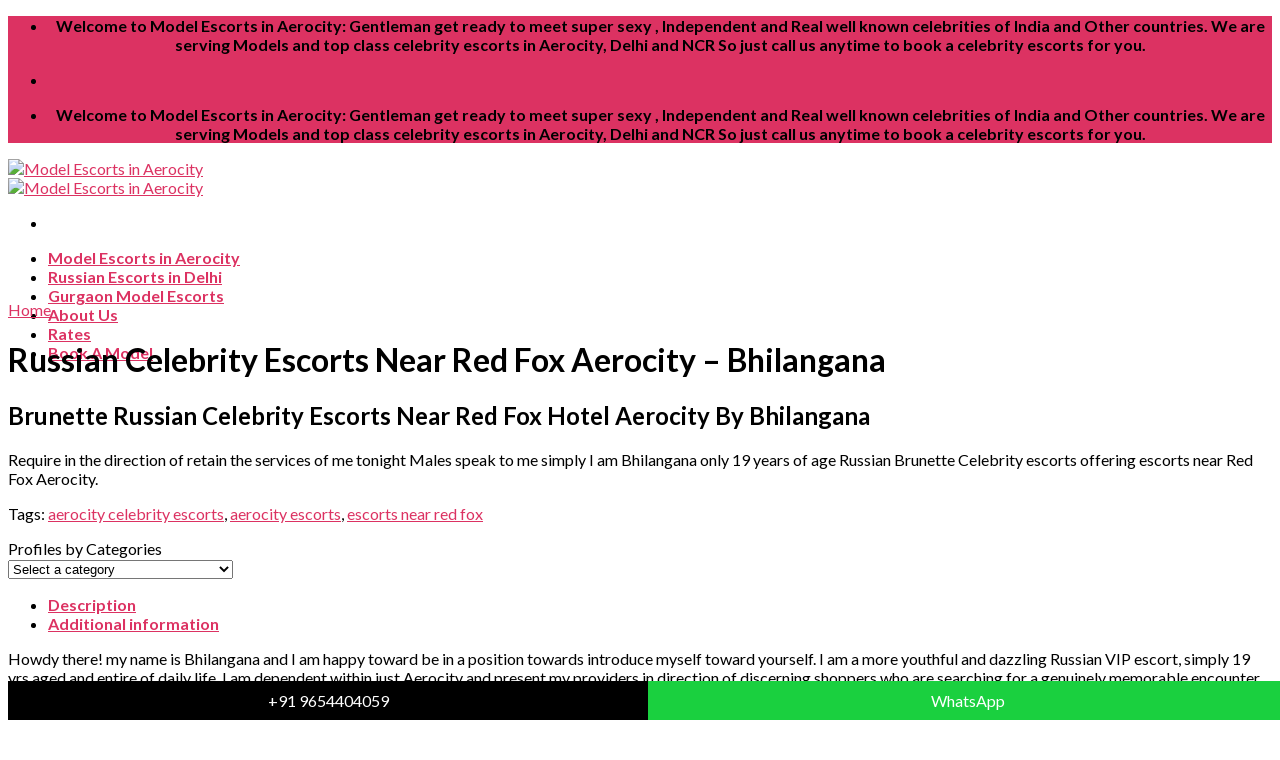

--- FILE ---
content_type: text/html; charset=UTF-8
request_url: https://www.modelescortsinaerocity.in/escorts/russian-celebrity-escorts-near-red-fox-aerocity-bhilangana/
body_size: 30927
content:
<!DOCTYPE html>
<!--[if IE 9 ]> <html lang="en-US" class="ie9 loading-site no-js"> <![endif]-->
<!--[if IE 8 ]> <html lang="en-US" class="ie8 loading-site no-js"> <![endif]-->
<!--[if (gte IE 9)|!(IE)]><!--><html lang="en-US" class="loading-site no-js"> <!--<![endif]-->
<head>
	<meta charset="UTF-8" />
	<link rel="profile" href="http://gmpg.org/xfn/11" />
	<link rel="pingback" href="https://www.modelescortsinaerocity.in/xmlrpc.php" />

	<script>(function(html){html.className = html.className.replace(/\bno-js\b/,'js')})(document.documentElement);</script>
<meta name='robots' content='index, follow, max-image-preview:large, max-snippet:-1, max-video-preview:-1' />
<meta name="viewport" content="width=device-width, initial-scale=1, maximum-scale=1" />
	<!-- This site is optimized with the Yoast SEO plugin v20.9 - https://yoast.com/wordpress/plugins/seo/ -->
	<title>Russian Celebrity Escorts Near Red Fox Aerocity - Bhilangana</title>
	<meta name="description" content="Require in the direction of retain the services of me tonight Males speak to me simply I am Bhilangana only 19 years of age Russian Brunette Celebrity escorts offering escorts near Red Fox Aerocity." />
	<link rel="canonical" href="https://www.modelescortsinaerocity.in/escorts/russian-celebrity-escorts-near-red-fox-aerocity-bhilangana/" />
	<meta property="og:locale" content="en_US" />
	<meta property="og:type" content="article" />
	<meta property="og:title" content="Russian Celebrity Escorts Near Red Fox Aerocity - Bhilangana" />
	<meta property="og:description" content="Require in the direction of retain the services of me tonight Males speak to me simply I am Bhilangana only 19 years of age Russian Brunette Celebrity escorts offering escorts near Red Fox Aerocity." />
	<meta property="og:url" content="https://www.modelescortsinaerocity.in/escorts/russian-celebrity-escorts-near-red-fox-aerocity-bhilangana/" />
	<meta property="og:site_name" content="Model Escorts in Aerocity" />
	<meta property="article:modified_time" content="2023-07-20T20:42:51+00:00" />
	<meta property="og:image" content="https://www.modelescortsinaerocity.in/wp-content/uploads/2023/07/bhilangana.jpg" />
	<meta property="og:image:width" content="550" />
	<meta property="og:image:height" content="689" />
	<meta property="og:image:type" content="image/jpeg" />
	<meta name="twitter:card" content="summary_large_image" />
	<meta name="twitter:label1" content="Est. reading time" />
	<meta name="twitter:data1" content="1 minute" />
	<script type="application/ld+json" class="yoast-schema-graph">{"@context":"https://schema.org","@graph":[{"@type":"WebPage","@id":"https://www.modelescortsinaerocity.in/escorts/russian-celebrity-escorts-near-red-fox-aerocity-bhilangana/","url":"https://www.modelescortsinaerocity.in/escorts/russian-celebrity-escorts-near-red-fox-aerocity-bhilangana/","name":"Russian Celebrity Escorts Near Red Fox Aerocity - Bhilangana","isPartOf":{"@id":"https://www.modelescortsinaerocity.in/#website"},"primaryImageOfPage":{"@id":"https://www.modelescortsinaerocity.in/escorts/russian-celebrity-escorts-near-red-fox-aerocity-bhilangana/#primaryimage"},"image":{"@id":"https://www.modelescortsinaerocity.in/escorts/russian-celebrity-escorts-near-red-fox-aerocity-bhilangana/#primaryimage"},"thumbnailUrl":"https://www.modelescortsinaerocity.in/wp-content/uploads/2023/07/bhilangana.jpg","datePublished":"2019-04-18T20:17:01+00:00","dateModified":"2023-07-20T20:42:51+00:00","description":"Require in the direction of retain the services of me tonight Males speak to me simply I am Bhilangana only 19 years of age Russian Brunette Celebrity escorts offering escorts near Red Fox Aerocity.","breadcrumb":{"@id":"https://www.modelescortsinaerocity.in/escorts/russian-celebrity-escorts-near-red-fox-aerocity-bhilangana/#breadcrumb"},"inLanguage":"en-US","potentialAction":[{"@type":"ReadAction","target":["https://www.modelescortsinaerocity.in/escorts/russian-celebrity-escorts-near-red-fox-aerocity-bhilangana/"]}]},{"@type":"ImageObject","inLanguage":"en-US","@id":"https://www.modelescortsinaerocity.in/escorts/russian-celebrity-escorts-near-red-fox-aerocity-bhilangana/#primaryimage","url":"https://www.modelescortsinaerocity.in/wp-content/uploads/2023/07/bhilangana.jpg","contentUrl":"https://www.modelescortsinaerocity.in/wp-content/uploads/2023/07/bhilangana.jpg","width":550,"height":689},{"@type":"BreadcrumbList","@id":"https://www.modelescortsinaerocity.in/escorts/russian-celebrity-escorts-near-red-fox-aerocity-bhilangana/#breadcrumb","itemListElement":[{"@type":"ListItem","position":1,"name":"Home","item":"https://www.modelescortsinaerocity.in/"},{"@type":"ListItem","position":2,"name":"Model Escorts in Aerocity","item":"https://www.modelescortsinaerocity.in/"},{"@type":"ListItem","position":3,"name":"Russian Celebrity Escorts Near Red Fox Aerocity &#8211; Bhilangana"}]},{"@type":"WebSite","@id":"https://www.modelescortsinaerocity.in/#website","url":"https://www.modelescortsinaerocity.in/","name":"Model Escorts in Aerocity","description":"Aerocity Incall Escorts Service","publisher":{"@id":"https://www.modelescortsinaerocity.in/#organization"},"potentialAction":[{"@type":"SearchAction","target":{"@type":"EntryPoint","urlTemplate":"https://www.modelescortsinaerocity.in/?s={search_term_string}"},"query-input":"required name=search_term_string"}],"inLanguage":"en-US"},{"@type":"Organization","@id":"https://www.modelescortsinaerocity.in/#organization","name":"Model Escorts in Aerocity","url":"https://www.modelescortsinaerocity.in/","logo":{"@type":"ImageObject","inLanguage":"en-US","@id":"https://www.modelescortsinaerocity.in/#/schema/logo/image/","url":"https://www.modelescortsinaerocity.in/wp-content/uploads/2023/01/model-escorts-aerocity.png","contentUrl":"https://www.modelescortsinaerocity.in/wp-content/uploads/2023/01/model-escorts-aerocity.png","width":200,"height":52,"caption":"Model Escorts in Aerocity"},"image":{"@id":"https://www.modelescortsinaerocity.in/#/schema/logo/image/"}}]}</script>
	<!-- / Yoast SEO plugin. -->


<link rel='dns-prefetch' href='//stats.wp.com' />
<link rel='dns-prefetch' href='//cdn.jsdelivr.net' />
<link rel='dns-prefetch' href='//fonts.googleapis.com' />
<link rel="alternate" type="application/rss+xml" title="Model Escorts in Aerocity &raquo; Feed" href="https://www.modelescortsinaerocity.in/feed/" />
<link rel="alternate" type="application/rss+xml" title="Model Escorts in Aerocity &raquo; Comments Feed" href="https://www.modelescortsinaerocity.in/comments/feed/" />
<link rel="alternate" type="application/rss+xml" title="Model Escorts in Aerocity &raquo; Russian Celebrity Escorts Near Red Fox Aerocity &#8211; Bhilangana Comments Feed" href="https://www.modelescortsinaerocity.in/escorts/russian-celebrity-escorts-near-red-fox-aerocity-bhilangana/feed/" />
<link rel="prefetch" href="https://www.modelescortsinaerocity.in/wp-content/themes/flatsome/assets/js/chunk.countup.fe2c1016.js" />
<link rel="prefetch" href="https://www.modelescortsinaerocity.in/wp-content/themes/flatsome/assets/js/chunk.sticky-sidebar.a58a6557.js" />
<link rel="prefetch" href="https://www.modelescortsinaerocity.in/wp-content/themes/flatsome/assets/js/chunk.tooltips.29144c1c.js" />
<link rel="prefetch" href="https://www.modelescortsinaerocity.in/wp-content/themes/flatsome/assets/js/chunk.vendors-popups.947eca5c.js" />
<link rel="prefetch" href="https://www.modelescortsinaerocity.in/wp-content/themes/flatsome/assets/js/chunk.vendors-slider.f0d2cbc9.js" />
<script type="text/javascript">
/* <![CDATA[ */
window._wpemojiSettings = {"baseUrl":"https:\/\/s.w.org\/images\/core\/emoji\/15.0.3\/72x72\/","ext":".png","svgUrl":"https:\/\/s.w.org\/images\/core\/emoji\/15.0.3\/svg\/","svgExt":".svg","source":{"concatemoji":"https:\/\/www.modelescortsinaerocity.in\/wp-includes\/js\/wp-emoji-release.min.js?ver=6.5.7"}};
/*! This file is auto-generated */
!function(i,n){var o,s,e;function c(e){try{var t={supportTests:e,timestamp:(new Date).valueOf()};sessionStorage.setItem(o,JSON.stringify(t))}catch(e){}}function p(e,t,n){e.clearRect(0,0,e.canvas.width,e.canvas.height),e.fillText(t,0,0);var t=new Uint32Array(e.getImageData(0,0,e.canvas.width,e.canvas.height).data),r=(e.clearRect(0,0,e.canvas.width,e.canvas.height),e.fillText(n,0,0),new Uint32Array(e.getImageData(0,0,e.canvas.width,e.canvas.height).data));return t.every(function(e,t){return e===r[t]})}function u(e,t,n){switch(t){case"flag":return n(e,"\ud83c\udff3\ufe0f\u200d\u26a7\ufe0f","\ud83c\udff3\ufe0f\u200b\u26a7\ufe0f")?!1:!n(e,"\ud83c\uddfa\ud83c\uddf3","\ud83c\uddfa\u200b\ud83c\uddf3")&&!n(e,"\ud83c\udff4\udb40\udc67\udb40\udc62\udb40\udc65\udb40\udc6e\udb40\udc67\udb40\udc7f","\ud83c\udff4\u200b\udb40\udc67\u200b\udb40\udc62\u200b\udb40\udc65\u200b\udb40\udc6e\u200b\udb40\udc67\u200b\udb40\udc7f");case"emoji":return!n(e,"\ud83d\udc26\u200d\u2b1b","\ud83d\udc26\u200b\u2b1b")}return!1}function f(e,t,n){var r="undefined"!=typeof WorkerGlobalScope&&self instanceof WorkerGlobalScope?new OffscreenCanvas(300,150):i.createElement("canvas"),a=r.getContext("2d",{willReadFrequently:!0}),o=(a.textBaseline="top",a.font="600 32px Arial",{});return e.forEach(function(e){o[e]=t(a,e,n)}),o}function t(e){var t=i.createElement("script");t.src=e,t.defer=!0,i.head.appendChild(t)}"undefined"!=typeof Promise&&(o="wpEmojiSettingsSupports",s=["flag","emoji"],n.supports={everything:!0,everythingExceptFlag:!0},e=new Promise(function(e){i.addEventListener("DOMContentLoaded",e,{once:!0})}),new Promise(function(t){var n=function(){try{var e=JSON.parse(sessionStorage.getItem(o));if("object"==typeof e&&"number"==typeof e.timestamp&&(new Date).valueOf()<e.timestamp+604800&&"object"==typeof e.supportTests)return e.supportTests}catch(e){}return null}();if(!n){if("undefined"!=typeof Worker&&"undefined"!=typeof OffscreenCanvas&&"undefined"!=typeof URL&&URL.createObjectURL&&"undefined"!=typeof Blob)try{var e="postMessage("+f.toString()+"("+[JSON.stringify(s),u.toString(),p.toString()].join(",")+"));",r=new Blob([e],{type:"text/javascript"}),a=new Worker(URL.createObjectURL(r),{name:"wpTestEmojiSupports"});return void(a.onmessage=function(e){c(n=e.data),a.terminate(),t(n)})}catch(e){}c(n=f(s,u,p))}t(n)}).then(function(e){for(var t in e)n.supports[t]=e[t],n.supports.everything=n.supports.everything&&n.supports[t],"flag"!==t&&(n.supports.everythingExceptFlag=n.supports.everythingExceptFlag&&n.supports[t]);n.supports.everythingExceptFlag=n.supports.everythingExceptFlag&&!n.supports.flag,n.DOMReady=!1,n.readyCallback=function(){n.DOMReady=!0}}).then(function(){return e}).then(function(){var e;n.supports.everything||(n.readyCallback(),(e=n.source||{}).concatemoji?t(e.concatemoji):e.wpemoji&&e.twemoji&&(t(e.twemoji),t(e.wpemoji)))}))}((window,document),window._wpemojiSettings);
/* ]]> */
</script>
<style id='wp-emoji-styles-inline-css' type='text/css'>

	img.wp-smiley, img.emoji {
		display: inline !important;
		border: none !important;
		box-shadow: none !important;
		height: 1em !important;
		width: 1em !important;
		margin: 0 0.07em !important;
		vertical-align: -0.1em !important;
		background: none !important;
		padding: 0 !important;
	}
</style>
<style id='wp-block-library-inline-css' type='text/css'>
:root{--wp-admin-theme-color:#007cba;--wp-admin-theme-color--rgb:0,124,186;--wp-admin-theme-color-darker-10:#006ba1;--wp-admin-theme-color-darker-10--rgb:0,107,161;--wp-admin-theme-color-darker-20:#005a87;--wp-admin-theme-color-darker-20--rgb:0,90,135;--wp-admin-border-width-focus:2px;--wp-block-synced-color:#7a00df;--wp-block-synced-color--rgb:122,0,223;--wp-bound-block-color:#9747ff}@media (min-resolution:192dpi){:root{--wp-admin-border-width-focus:1.5px}}.wp-element-button{cursor:pointer}:root{--wp--preset--font-size--normal:16px;--wp--preset--font-size--huge:42px}:root .has-very-light-gray-background-color{background-color:#eee}:root .has-very-dark-gray-background-color{background-color:#313131}:root .has-very-light-gray-color{color:#eee}:root .has-very-dark-gray-color{color:#313131}:root .has-vivid-green-cyan-to-vivid-cyan-blue-gradient-background{background:linear-gradient(135deg,#00d084,#0693e3)}:root .has-purple-crush-gradient-background{background:linear-gradient(135deg,#34e2e4,#4721fb 50%,#ab1dfe)}:root .has-hazy-dawn-gradient-background{background:linear-gradient(135deg,#faaca8,#dad0ec)}:root .has-subdued-olive-gradient-background{background:linear-gradient(135deg,#fafae1,#67a671)}:root .has-atomic-cream-gradient-background{background:linear-gradient(135deg,#fdd79a,#004a59)}:root .has-nightshade-gradient-background{background:linear-gradient(135deg,#330968,#31cdcf)}:root .has-midnight-gradient-background{background:linear-gradient(135deg,#020381,#2874fc)}.has-regular-font-size{font-size:1em}.has-larger-font-size{font-size:2.625em}.has-normal-font-size{font-size:var(--wp--preset--font-size--normal)}.has-huge-font-size{font-size:var(--wp--preset--font-size--huge)}.has-text-align-center{text-align:center}.has-text-align-left{text-align:left}.has-text-align-right{text-align:right}#end-resizable-editor-section{display:none}.aligncenter{clear:both}.items-justified-left{justify-content:flex-start}.items-justified-center{justify-content:center}.items-justified-right{justify-content:flex-end}.items-justified-space-between{justify-content:space-between}.screen-reader-text{border:0;clip:rect(1px,1px,1px,1px);-webkit-clip-path:inset(50%);clip-path:inset(50%);height:1px;margin:-1px;overflow:hidden;padding:0;position:absolute;width:1px;word-wrap:normal!important}.screen-reader-text:focus{background-color:#ddd;clip:auto!important;-webkit-clip-path:none;clip-path:none;color:#444;display:block;font-size:1em;height:auto;left:5px;line-height:normal;padding:15px 23px 14px;text-decoration:none;top:5px;width:auto;z-index:100000}html :where(.has-border-color){border-style:solid}html :where([style*=border-top-color]){border-top-style:solid}html :where([style*=border-right-color]){border-right-style:solid}html :where([style*=border-bottom-color]){border-bottom-style:solid}html :where([style*=border-left-color]){border-left-style:solid}html :where([style*=border-width]){border-style:solid}html :where([style*=border-top-width]){border-top-style:solid}html :where([style*=border-right-width]){border-right-style:solid}html :where([style*=border-bottom-width]){border-bottom-style:solid}html :where([style*=border-left-width]){border-left-style:solid}html :where(img[class*=wp-image-]){height:auto;max-width:100%}:where(figure){margin:0 0 1em}html :where(.is-position-sticky){--wp-admin--admin-bar--position-offset:var(--wp-admin--admin-bar--height,0px)}@media screen and (max-width:600px){html :where(.is-position-sticky){--wp-admin--admin-bar--position-offset:0px}}
</style>
<style id='classic-theme-styles-inline-css' type='text/css'>
/*! This file is auto-generated */
.wp-block-button__link{color:#fff;background-color:#32373c;border-radius:9999px;box-shadow:none;text-decoration:none;padding:calc(.667em + 2px) calc(1.333em + 2px);font-size:1.125em}.wp-block-file__button{background:#32373c;color:#fff;text-decoration:none}
</style>
<link rel='stylesheet' id='photoswipe-css' href='https://www.modelescortsinaerocity.in/wp-content/plugins/woocommerce/assets/css/photoswipe/photoswipe.min.css?ver=7.9.0' type='text/css' media='all' />
<link rel='stylesheet' id='photoswipe-default-skin-css' href='https://www.modelescortsinaerocity.in/wp-content/plugins/woocommerce/assets/css/photoswipe/default-skin/default-skin.min.css?ver=7.9.0' type='text/css' media='all' />
<style id='woocommerce-inline-inline-css' type='text/css'>
.woocommerce form .form-row .required { visibility: visible; }
</style>
<link rel='stylesheet' id='flatsome-main-css' href='https://www.modelescortsinaerocity.in/wp-content/themes/flatsome/assets/css/flatsome.css?ver=3.15.6' type='text/css' media='all' />
<style id='flatsome-main-inline-css' type='text/css'>
@font-face {
				font-family: "fl-icons";
				font-display: block;
				src: url(https://www.modelescortsinaerocity.in/wp-content/themes/flatsome/assets/css/icons/fl-icons.eot?v=3.15.6);
				src:
					url(https://www.modelescortsinaerocity.in/wp-content/themes/flatsome/assets/css/icons/fl-icons.eot#iefix?v=3.15.6) format("embedded-opentype"),
					url(https://www.modelescortsinaerocity.in/wp-content/themes/flatsome/assets/css/icons/fl-icons.woff2?v=3.15.6) format("woff2"),
					url(https://www.modelescortsinaerocity.in/wp-content/themes/flatsome/assets/css/icons/fl-icons.ttf?v=3.15.6) format("truetype"),
					url(https://www.modelescortsinaerocity.in/wp-content/themes/flatsome/assets/css/icons/fl-icons.woff?v=3.15.6) format("woff"),
					url(https://www.modelescortsinaerocity.in/wp-content/themes/flatsome/assets/css/icons/fl-icons.svg?v=3.15.6#fl-icons) format("svg");
			}
</style>
<link rel='stylesheet' id='flatsome-shop-css' href='https://www.modelescortsinaerocity.in/wp-content/themes/flatsome/assets/css/flatsome-shop.css?ver=3.15.6' type='text/css' media='all' />
<link rel='stylesheet' id='flatsome-style-css' href='https://www.modelescortsinaerocity.in/wp-content/themes/flatsome/style.css?ver=3.15.6' type='text/css' media='all' />
<link rel='stylesheet' id='flatsome-googlefonts-css' href='//fonts.googleapis.com/css?family=Lato%3Aregular%2C700%2C400%2C700%7CDancing+Script%3Aregular%2C400&#038;display=swap&#038;ver=3.9' type='text/css' media='all' />
<script type="text/javascript" src="https://www.modelescortsinaerocity.in/wp-includes/js/dist/vendor/wp-polyfill-inert.min.js?ver=3.1.2" id="wp-polyfill-inert-js"></script>
<script type="text/javascript" src="https://www.modelescortsinaerocity.in/wp-includes/js/dist/vendor/regenerator-runtime.min.js?ver=0.14.0" id="regenerator-runtime-js"></script>
<script type="text/javascript" src="https://www.modelescortsinaerocity.in/wp-includes/js/dist/vendor/wp-polyfill.min.js?ver=3.15.0" id="wp-polyfill-js"></script>
<script type="text/javascript" src="https://www.modelescortsinaerocity.in/wp-includes/js/dist/hooks.min.js?ver=2810c76e705dd1a53b18" id="wp-hooks-js"></script>
<script type="text/javascript" src="https://stats.wp.com/w.js?ver=202604" id="woo-tracks-js"></script>
<script type="text/javascript" src="https://www.modelescortsinaerocity.in/wp-includes/js/jquery/jquery.min.js?ver=3.7.1" id="jquery-core-js"></script>
<script type="text/javascript" src="https://www.modelescortsinaerocity.in/wp-includes/js/jquery/jquery-migrate.min.js?ver=3.4.1" id="jquery-migrate-js"></script>
<link rel="https://api.w.org/" href="https://www.modelescortsinaerocity.in/wp-json/" /><link rel="alternate" type="application/json" href="https://www.modelescortsinaerocity.in/wp-json/wp/v2/product/12178" /><link rel="EditURI" type="application/rsd+xml" title="RSD" href="https://www.modelescortsinaerocity.in/xmlrpc.php?rsd" />
<meta name="generator" content="WordPress 6.5.7" />
<meta name="generator" content="WooCommerce 7.9.0" />
<link rel='shortlink' href='https://www.modelescortsinaerocity.in/?p=12178' />
<link rel="alternate" type="application/json+oembed" href="https://www.modelescortsinaerocity.in/wp-json/oembed/1.0/embed?url=https%3A%2F%2Fwww.modelescortsinaerocity.in%2Fescorts%2Frussian-celebrity-escorts-near-red-fox-aerocity-bhilangana%2F" />
<link rel="alternate" type="text/xml+oembed" href="https://www.modelescortsinaerocity.in/wp-json/oembed/1.0/embed?url=https%3A%2F%2Fwww.modelescortsinaerocity.in%2Fescorts%2Frussian-celebrity-escorts-near-red-fox-aerocity-bhilangana%2F&#038;format=xml" />
<style>.bg{opacity: 0; transition: opacity 1s; -webkit-transition: opacity 1s;} .bg-loaded{opacity: 1;}</style><!--[if IE]><link rel="stylesheet" type="text/css" href="https://www.modelescortsinaerocity.in/wp-content/themes/flatsome/assets/css/ie-fallback.css"><script src="//cdnjs.cloudflare.com/ajax/libs/html5shiv/3.6.1/html5shiv.js"></script><script>var head = document.getElementsByTagName('head')[0],style = document.createElement('style');style.type = 'text/css';style.styleSheet.cssText = ':before,:after{content:none !important';head.appendChild(style);setTimeout(function(){head.removeChild(style);}, 0);</script><script src="https://www.modelescortsinaerocity.in/wp-content/themes/flatsome/assets/libs/ie-flexibility.js"></script><![endif]-->	<noscript><style>.woocommerce-product-gallery{ opacity: 1 !important; }</style></noscript>
	<link rel="icon" href="https://www.modelescortsinaerocity.in/wp-content/uploads/2023/07/cropped-icon-32x32.png" sizes="32x32" />
<link rel="icon" href="https://www.modelescortsinaerocity.in/wp-content/uploads/2023/07/cropped-icon-192x192.png" sizes="192x192" />
<link rel="apple-touch-icon" href="https://www.modelescortsinaerocity.in/wp-content/uploads/2023/07/cropped-icon-180x180.png" />
<meta name="msapplication-TileImage" content="https://www.modelescortsinaerocity.in/wp-content/uploads/2023/07/cropped-icon-270x270.png" />
<style id="custom-css" type="text/css">:root {--primary-color: #dc3262;}.header-main{height: 90px}#logo img{max-height: 90px}#logo{width:200px;}.header-top{min-height: 30px}.transparent .header-main{height: 90px}.transparent #logo img{max-height: 90px}.has-transparent + .page-title:first-of-type,.has-transparent + #main > .page-title,.has-transparent + #main > div > .page-title,.has-transparent + #main .page-header-wrapper:first-of-type .page-title{padding-top: 120px;}.header.show-on-scroll,.stuck .header-main{height:70px!important}.stuck #logo img{max-height: 70px!important}.header-bottom {background-color: #f1f1f1}@media (max-width: 549px) {.header-main{height: 70px}#logo img{max-height: 70px}}/* Color */.accordion-title.active, .has-icon-bg .icon .icon-inner,.logo a, .primary.is-underline, .primary.is-link, .badge-outline .badge-inner, .nav-outline > li.active> a,.nav-outline >li.active > a, .cart-icon strong,[data-color='primary'], .is-outline.primary{color: #dc3262;}/* Color !important */[data-text-color="primary"]{color: #dc3262!important;}/* Background Color */[data-text-bg="primary"]{background-color: #dc3262;}/* Background */.scroll-to-bullets a,.featured-title, .label-new.menu-item > a:after, .nav-pagination > li > .current,.nav-pagination > li > span:hover,.nav-pagination > li > a:hover,.has-hover:hover .badge-outline .badge-inner,button[type="submit"], .button.wc-forward:not(.checkout):not(.checkout-button), .button.submit-button, .button.primary:not(.is-outline),.featured-table .title,.is-outline:hover, .has-icon:hover .icon-label,.nav-dropdown-bold .nav-column li > a:hover, .nav-dropdown.nav-dropdown-bold > li > a:hover, .nav-dropdown-bold.dark .nav-column li > a:hover, .nav-dropdown.nav-dropdown-bold.dark > li > a:hover, .header-vertical-menu__opener ,.is-outline:hover, .tagcloud a:hover,.grid-tools a, input[type='submit']:not(.is-form), .box-badge:hover .box-text, input.button.alt,.nav-box > li > a:hover,.nav-box > li.active > a,.nav-pills > li.active > a ,.current-dropdown .cart-icon strong, .cart-icon:hover strong, .nav-line-bottom > li > a:before, .nav-line-grow > li > a:before, .nav-line > li > a:before,.banner, .header-top, .slider-nav-circle .flickity-prev-next-button:hover svg, .slider-nav-circle .flickity-prev-next-button:hover .arrow, .primary.is-outline:hover, .button.primary:not(.is-outline), input[type='submit'].primary, input[type='submit'].primary, input[type='reset'].button, input[type='button'].primary, .badge-inner{background-color: #dc3262;}/* Border */.nav-vertical.nav-tabs > li.active > a,.scroll-to-bullets a.active,.nav-pagination > li > .current,.nav-pagination > li > span:hover,.nav-pagination > li > a:hover,.has-hover:hover .badge-outline .badge-inner,.accordion-title.active,.featured-table,.is-outline:hover, .tagcloud a:hover,blockquote, .has-border, .cart-icon strong:after,.cart-icon strong,.blockUI:before, .processing:before,.loading-spin, .slider-nav-circle .flickity-prev-next-button:hover svg, .slider-nav-circle .flickity-prev-next-button:hover .arrow, .primary.is-outline:hover{border-color: #dc3262}.nav-tabs > li.active > a{border-top-color: #dc3262}.widget_shopping_cart_content .blockUI.blockOverlay:before { border-left-color: #dc3262 }.woocommerce-checkout-review-order .blockUI.blockOverlay:before { border-left-color: #dc3262 }/* Fill */.slider .flickity-prev-next-button:hover svg,.slider .flickity-prev-next-button:hover .arrow{fill: #dc3262;}body{font-family:"Lato", sans-serif}body{font-weight: 400}.nav > li > a {font-family:"Lato", sans-serif;}.mobile-sidebar-levels-2 .nav > li > ul > li > a {font-family:"Lato", sans-serif;}.nav > li > a {font-weight: 700;}.mobile-sidebar-levels-2 .nav > li > ul > li > a {font-weight: 700;}h1,h2,h3,h4,h5,h6,.heading-font, .off-canvas-center .nav-sidebar.nav-vertical > li > a{font-family: "Lato", sans-serif;}h1,h2,h3,h4,h5,h6,.heading-font,.banner h1,.banner h2{font-weight: 700;}.alt-font{font-family: "Dancing Script", sans-serif;}.alt-font{font-weight: 400!important;}a{color: #dc3262;}.shop-page-title.featured-title .title-bg{ background-image: url(https://www.modelescortsinaerocity.in/wp-content/uploads/2023/07/bhilangana.jpg)!important;}@media screen and (min-width: 550px){.products .box-vertical .box-image{min-width: 247px!important;width: 247px!important;}}.label-new.menu-item > a:after{content:"New";}.label-hot.menu-item > a:after{content:"Hot";}.label-sale.menu-item > a:after{content:"Sale";}.label-popular.menu-item > a:after{content:"Popular";}</style>		<style type="text/css" id="wp-custom-css">
			p.is-xsmall.uppercase.count{
	display:none;
}
.woocommerce-result-count {
	display: none;
}
.woocommerce-ordering {
	display: none;
}
.sku {
	display: none;
}
.sku_wrapper {
	display: none;
}		</style>
		</head>

<body class="product-template-default single single-product postid-12178 wp-custom-logo theme-flatsome woocommerce woocommerce-page woocommerce-no-js lightbox nav-dropdown-has-arrow nav-dropdown-has-shadow nav-dropdown-has-border">


<a class="skip-link screen-reader-text" href="#main">Skip to content</a>

<div id="wrapper">

	
	<header id="header" class="header has-sticky sticky-jump">
		<div class="header-wrapper">
			<div id="top-bar" class="header-top hide-for-sticky nav-dark">
    <div class="flex-row container">
      <div class="flex-col hide-for-medium flex-left">
          <ul class="nav nav-left medium-nav-center nav-small  nav-divided">
              <li class="html custom html_topbar_left"><p align="center"><strong>Welcome to Model Escorts in Aerocity: Gentleman get ready to meet super sexy , Independent and Real well known celebrities of India and Other countries. We are serving Models and top class celebrity escorts in Aerocity, Delhi and NCR So just call us anytime to book a celebrity escorts for you.</strong></p></li>          </ul>
      </div>

      <div class="flex-col hide-for-medium flex-center">
          <ul class="nav nav-center nav-small  nav-divided">
                        </ul>
      </div>

      <div class="flex-col hide-for-medium flex-right">
         <ul class="nav top-bar-nav nav-right nav-small  nav-divided">
              <li class="html header-social-icons ml-0">
	<div class="social-icons follow-icons" ><a href="http://url" target="_blank" data-label="Facebook" rel="noopener noreferrer nofollow" class="icon plain facebook tooltip" title="Follow on Facebook" aria-label="Follow on Facebook"><i class="icon-facebook" ></i></a><a href="http://url" target="_blank" rel="noopener noreferrer nofollow" data-label="Instagram" class="icon plain  instagram tooltip" title="Follow on Instagram" aria-label="Follow on Instagram"><i class="icon-instagram" ></i></a><a href="http://url" target="_blank" data-label="Twitter" rel="noopener noreferrer nofollow" class="icon plain  twitter tooltip" title="Follow on Twitter" aria-label="Follow on Twitter"><i class="icon-twitter" ></i></a><a href="mailto:your@email" data-label="E-mail" rel="nofollow" class="icon plain  email tooltip" title="Send us an email" aria-label="Send us an email"><i class="icon-envelop" ></i></a></div></li>          </ul>
      </div>

            <div class="flex-col show-for-medium flex-grow">
          <ul class="nav nav-center nav-small mobile-nav  nav-divided">
              <li class="html custom html_topbar_left"><p align="center"><strong>Welcome to Model Escorts in Aerocity: Gentleman get ready to meet super sexy , Independent and Real well known celebrities of India and Other countries. We are serving Models and top class celebrity escorts in Aerocity, Delhi and NCR So just call us anytime to book a celebrity escorts for you.</strong></p></li>          </ul>
      </div>
      
    </div>
</div>
<div id="masthead" class="header-main ">
      <div class="header-inner flex-row container logo-left medium-logo-center" role="navigation">

          <!-- Logo -->
          <div id="logo" class="flex-col logo">
            
<!-- Header logo -->
<a href="https://www.modelescortsinaerocity.in/" title="Model Escorts in Aerocity - Aerocity Incall Escorts Service" rel="home">
		<img width="350" height="92" src="https://www.modelescortsinaerocity.in/wp-content/uploads/2023/07/aerocity-escorts.png" class="header_logo header-logo" alt="Model Escorts in Aerocity"/><img  width="350" height="92" src="https://www.modelescortsinaerocity.in/wp-content/uploads/2023/07/aerocity-escorts.png" class="header-logo-dark" alt="Model Escorts in Aerocity"/></a>
          </div>

          <!-- Mobile Left Elements -->
          <div class="flex-col show-for-medium flex-left">
            <ul class="mobile-nav nav nav-left ">
              <li class="nav-icon has-icon">
  		<a href="#" data-open="#main-menu" data-pos="left" data-bg="main-menu-overlay" data-color="" class="is-small" aria-label="Menu" aria-controls="main-menu" aria-expanded="false">
		
		  <i class="icon-menu" ></i>
		  		</a>
	</li>            </ul>
          </div>

          <!-- Left Elements -->
          <div class="flex-col hide-for-medium flex-left
            flex-grow">
            <ul class="header-nav header-nav-main nav nav-left  nav-uppercase" >
                          </ul>
          </div>

          <!-- Right Elements -->
          <div class="flex-col hide-for-medium flex-right">
            <ul class="header-nav header-nav-main nav nav-right  nav-uppercase">
              <li id="menu-item-52029" class="menu-item menu-item-type-post_type menu-item-object-page menu-item-home current_page_parent menu-item-52029 menu-item-design-default"><a href="https://www.modelescortsinaerocity.in/" class="nav-top-link">Model Escorts in Aerocity</a></li>
<li id="menu-item-52111" class="menu-item menu-item-type-post_type menu-item-object-page menu-item-52111 menu-item-design-default"><a href="https://www.modelescortsinaerocity.in/russian-escorts-in-delhi/" class="nav-top-link">Russian Escorts in Delhi</a></li>
<li id="menu-item-99" class="menu-item menu-item-type-post_type menu-item-object-page menu-item-99 menu-item-design-default"><a href="https://www.modelescortsinaerocity.in/gurgaon-model-escorts/" class="nav-top-link">Gurgaon Model Escorts</a></li>
<li id="menu-item-31" class="menu-item menu-item-type-post_type menu-item-object-page menu-item-31 menu-item-design-default"><a href="https://www.modelescortsinaerocity.in/about-us/" class="nav-top-link">About Us</a></li>
<li id="menu-item-29" class="menu-item menu-item-type-post_type menu-item-object-page menu-item-29 menu-item-design-default"><a href="https://www.modelescortsinaerocity.in/model-rates/" class="nav-top-link">Rates</a></li>
<li id="menu-item-28" class="menu-item menu-item-type-post_type menu-item-object-page menu-item-28 menu-item-design-default"><a href="https://www.modelescortsinaerocity.in/book-a-model/" class="nav-top-link">Book A Model</a></li>
            </ul>
          </div>

          <!-- Mobile Right Elements -->
          <div class="flex-col show-for-medium flex-right">
            <ul class="mobile-nav nav nav-right ">
                          </ul>
          </div>

      </div>
     
            <div class="container"><div class="top-divider full-width"></div></div>
      </div>
<div class="header-bg-container fill"><div class="header-bg-image fill"></div><div class="header-bg-color fill"></div></div>		</div>
	</header>

	
	<main id="main" class="">

	<div class="shop-container">
		
			<div class="container">
	<div class="woocommerce-notices-wrapper"></div></div>
<div id="product-12178" class="product type-product post-12178 status-publish first instock product_tag-aerocity-celebrity-escorts product_tag-aerocity-escorts product_tag-escorts-near-red-fox has-post-thumbnail product-type-simple">
	<div class="product-container">
<div class="product-main">
<div class="row mb-0 content-row">


	<div class="product-gallery large-6 col">
	
<div class="product-images relative mb-half has-hover woocommerce-product-gallery woocommerce-product-gallery--with-images woocommerce-product-gallery--columns-4 images" data-columns="4">

  <div class="badge-container is-larger absolute left top z-1">
</div>

  <div class="image-tools absolute top show-on-hover right z-3">
      </div>

  <figure class="woocommerce-product-gallery__wrapper product-gallery-slider slider slider-nav-small mb-half"
        data-flickity-options='{
                "cellAlign": "center",
                "wrapAround": true,
                "autoPlay": false,
                "prevNextButtons":true,
                "adaptiveHeight": true,
                "imagesLoaded": true,
                "lazyLoad": 1,
                "dragThreshold" : 15,
                "pageDots": false,
                "rightToLeft": false       }'>
    <div data-thumb="https://www.modelescortsinaerocity.in/wp-content/uploads/2023/07/bhilangana-100x100.jpg" data-thumb-alt="" class="woocommerce-product-gallery__image slide first"><a href="https://www.modelescortsinaerocity.in/wp-content/uploads/2023/07/bhilangana.jpg"><img width="510" height="639" src="https://www.modelescortsinaerocity.in/wp-content/uploads/2023/07/bhilangana-510x639.jpg" class="wp-post-image skip-lazy" alt="" title="bhilangana" data-caption="" data-src="https://www.modelescortsinaerocity.in/wp-content/uploads/2023/07/bhilangana.jpg" data-large_image="https://www.modelescortsinaerocity.in/wp-content/uploads/2023/07/bhilangana.jpg" data-large_image_width="550" data-large_image_height="689" decoding="async" fetchpriority="high" srcset="https://www.modelescortsinaerocity.in/wp-content/uploads/2023/07/bhilangana-510x639.jpg 510w, https://www.modelescortsinaerocity.in/wp-content/uploads/2023/07/bhilangana-239x300.jpg 239w, https://www.modelescortsinaerocity.in/wp-content/uploads/2023/07/bhilangana.jpg 550w" sizes="(max-width: 510px) 100vw, 510px" /></a></div>  </figure>

  <div class="image-tools absolute bottom left z-3">
        <a href="#product-zoom" class="zoom-button button is-outline circle icon tooltip hide-for-small" title="Zoom">
      <i class="icon-expand" ></i>    </a>
   </div>
</div>

	</div>

	<div class="product-info summary col-fit col-divided col entry-summary product-summary">

		<nav class="woocommerce-breadcrumb breadcrumbs uppercase"><a href="https://www.modelescortsinaerocity.in">Home</a></nav><h1 class="product-title product_title entry-title">
	Russian Celebrity Escorts Near Red Fox Aerocity &#8211; Bhilangana</h1>

	<div class="is-divider small"></div>
<ul class="next-prev-thumbs is-small show-for-medium"></ul><div class="price-wrapper">
	<p class="price product-page-price ">
  </p>
</div>
<div class="product-short-description">
	<h2>Brunette Russian Celebrity Escorts Near Red Fox Hotel Aerocity By Bhilangana</h2>
<p>Require in the direction of retain the services of me tonight Males speak to me simply I am Bhilangana only 19 years of age Russian Brunette Celebrity escorts offering escorts near Red Fox Aerocity.</p>
</div>
 <div class="product_meta">

	
	
		<span class="sku_wrapper">SKU: <span class="sku">mea3950</span></span>

	
	
	<span class="tagged_as">Tags: <a href="https://www.modelescortsinaerocity.in/tag/aerocity-celebrity-escorts/" rel="tag">aerocity celebrity escorts</a>, <a href="https://www.modelescortsinaerocity.in/tag/aerocity-escorts/" rel="tag">aerocity escorts</a>, <a href="https://www.modelescortsinaerocity.in/tag/escorts-near-red-fox/" rel="tag">escorts near red fox</a></span>
	
</div>
<div class="social-icons share-icons share-row relative" ><a href="whatsapp://send?text=Russian%20Celebrity%20Escorts%20Near%20Red%20Fox%20Aerocity%20%26%238211%3B%20Bhilangana - https://www.modelescortsinaerocity.in/escorts/russian-celebrity-escorts-near-red-fox-aerocity-bhilangana/" data-action="share/whatsapp/share" class="icon button circle is-outline tooltip whatsapp show-for-medium" title="Share on WhatsApp" aria-label="Share on WhatsApp"><i class="icon-whatsapp"></i></a><a href="https://www.facebook.com/sharer.php?u=https://www.modelescortsinaerocity.in/escorts/russian-celebrity-escorts-near-red-fox-aerocity-bhilangana/" data-label="Facebook" onclick="window.open(this.href,this.title,'width=500,height=500,top=300px,left=300px');  return false;" rel="noopener noreferrer nofollow" target="_blank" class="icon button circle is-outline tooltip facebook" title="Share on Facebook" aria-label="Share on Facebook"><i class="icon-facebook" ></i></a><a href="https://twitter.com/share?url=https://www.modelescortsinaerocity.in/escorts/russian-celebrity-escorts-near-red-fox-aerocity-bhilangana/" onclick="window.open(this.href,this.title,'width=500,height=500,top=300px,left=300px');  return false;" rel="noopener noreferrer nofollow" target="_blank" class="icon button circle is-outline tooltip twitter" title="Share on Twitter" aria-label="Share on Twitter"><i class="icon-twitter" ></i></a><a href="mailto:enteryour@addresshere.com?subject=Russian%20Celebrity%20Escorts%20Near%20Red%20Fox%20Aerocity%20%26%238211%3B%20Bhilangana&amp;body=Check%20this%20out:%20https://www.modelescortsinaerocity.in/escorts/russian-celebrity-escorts-near-red-fox-aerocity-bhilangana/" rel="nofollow" class="icon button circle is-outline tooltip email" title="Email to a Friend" aria-label="Email to a Friend"><i class="icon-envelop" ></i></a><a href="https://pinterest.com/pin/create/button/?url=https://www.modelescortsinaerocity.in/escorts/russian-celebrity-escorts-near-red-fox-aerocity-bhilangana/&amp;media=https://www.modelescortsinaerocity.in/wp-content/uploads/2023/07/bhilangana.jpg&amp;description=Russian%20Celebrity%20Escorts%20Near%20Red%20Fox%20Aerocity%20%26%238211%3B%20Bhilangana" onclick="window.open(this.href,this.title,'width=500,height=500,top=300px,left=300px');  return false;" rel="noopener noreferrer nofollow" target="_blank" class="icon button circle is-outline tooltip pinterest" title="Pin on Pinterest" aria-label="Pin on Pinterest"><i class="icon-pinterest" ></i></a><a href="https://www.linkedin.com/shareArticle?mini=true&url=https://www.modelescortsinaerocity.in/escorts/russian-celebrity-escorts-near-red-fox-aerocity-bhilangana/&title=Russian%20Celebrity%20Escorts%20Near%20Red%20Fox%20Aerocity%20%26%238211%3B%20Bhilangana" onclick="window.open(this.href,this.title,'width=500,height=500,top=300px,left=300px');  return false;"  rel="noopener noreferrer nofollow" target="_blank" class="icon button circle is-outline tooltip linkedin" title="Share on LinkedIn" aria-label="Share on LinkedIn"><i class="icon-linkedin" ></i></a></div>
	</div>

	<div id="product-sidebar" class="col large-3 hide-for-medium ">
		<div class="hide-for-off-canvas" style="width:100%"><ul class="next-prev-thumbs is-small nav-right text-right"></ul></div><aside id="woocommerce_product_categories-14" class="widget woocommerce widget_product_categories"><span class="widget-title shop-sidebar">Profiles by Categories</span><div class="is-divider small"></div><select  name='product_cat' id='product_cat' class='dropdown_product_cat'>
	<option value='' selected='selected'>Select a category</option>
	<option class="level-0" value="aerocity-air-hostess-escorts">Aerocity Air Hostess Escorts</option>
	<option class="level-0" value="aerocity-celebrity-escorts">Aerocity Celebrity Escorts</option>
	<option class="level-0" value="aerocity-college-girl-escorts">Aerocity College Girl Escorts</option>
	<option class="level-0" value="aerocity-escorts">Aerocity Escorts</option>
	<option class="level-0" value="aerocity-female-escorts">Aerocity Female Escorts</option>
	<option class="level-0" value="aerocity-hifi-escorts">Aerocity Hifi Escorts</option>
	<option class="level-0" value="aerocity-high-profile-escorts">Aerocity High Profile Escorts</option>
	<option class="level-0" value="aerocity-housewife-escorts">Aerocity Housewife Escorts</option>
	<option class="level-0" value="aerocity-incall-escorts">Aerocity Incall Escorts</option>
	<option class="level-0" value="aerocity-independent-escorts">Aerocity Independent Escorts</option>
	<option class="level-0" value="aerocity-instagram-celebs-escorts">Aerocity Instagram Celebs Escorts</option>
	<option class="level-0" value="aerocity-model-escorts">Aerocity Model Escorts</option>
	<option class="level-0" value="aerocity-outcall-escorts">Aerocity Outcall Escorts</option>
	<option class="level-0" value="aerocity-tv-actress-escorts">Aerocity Tv Actress Escorts</option>
	<option class="level-0" value="aerocity-vip-escorts">Aerocity Vip Escorts</option>
	<option class="level-0" value="escorts-near-aloft">Escorts Near Aloft</option>
	<option class="level-0" value="escorts-near-andaz">Escorts Near Andaz</option>
	<option class="level-0" value="escorts-near-de-pavilion">Escorts Near De Pavilion</option>
	<option class="level-0" value="escorts-near-foxoso">Escorts Near Foxoso</option>
	<option class="level-0" value="escorts-near-holiday-inn">Escorts Near Holiday Inn</option>
	<option class="level-0" value="escorts-near-hyatt-residences">Escorts Near Hyatt Residences</option>
	<option class="level-0" value="escorts-near-ibis">Escorts Near Ibis</option>
	<option class="level-0" value="escorts-near-jmd-residency">Escorts Near Jmd Residency</option>
	<option class="level-0" value="escorts-near-le-seasons">Escorts Near Le Seasons</option>
	<option class="level-0" value="escorts-near-lemon-tree">Escorts Near Lemon Tree</option>
	<option class="level-0" value="escorts-near-novotel">Escorts Near Novotel</option>
	<option class="level-0" value="escorts-near-pride-plaza">Escorts Near Pride Plaza</option>
	<option class="level-0" value="escorts-near-pullman">Escorts Near Pullman</option>
	<option class="level-0" value="escorts-near-radisson-blu-plaza">Escorts Near Radisson Blu Plaza</option>
	<option class="level-0" value="escorts-near-red-fox">Escorts Near Red Fox</option>
	<option class="level-0" value="escorts-near-roseate-house">Escorts Near Roseate House</option>
	<option class="level-0" value="escorts-near-viva-palace">Escorts Near Viva Palace</option>
</select>
</aside>	</div>

</div>
</div>

<div class="product-footer">
	<div class="container">
		
	<div class="woocommerce-tabs wc-tabs-wrapper container tabbed-content">
		<ul class="tabs wc-tabs product-tabs small-nav-collapse nav nav-uppercase nav-line nav-left" role="tablist">
							<li class="description_tab active" id="tab-title-description" role="tab" aria-controls="tab-description">
					<a href="#tab-description">
						Description					</a>
				</li>
											<li class="additional_information_tab " id="tab-title-additional_information" role="tab" aria-controls="tab-additional_information">
					<a href="#tab-additional_information">
						Additional information					</a>
				</li>
									</ul>
		<div class="tab-panels">
							<div class="woocommerce-Tabs-panel woocommerce-Tabs-panel--description panel entry-content active" id="tab-description" role="tabpanel" aria-labelledby="tab-title-description">
										

<p>Howdy there! my name is Bhilangana and I am happy toward be in a position towards introduce myself toward yourself. I am a more youthful and dazzling Russian VIP escort, simply 19 yrs aged and entire of daily life. I am dependent within just Aerocity and present my providers in direction of discerning shoppers who are searching for a genuinely memorable encounter. As an escort, I get pleasure in just my visual appearance and normally crank out indeed towards appear to be my ideal for my shoppers. My lengthy, flowing hair, glowing eyes and flawless pores and skin are basically a couple of of my innumerable sources. Yet it&#8217;s not accurately in excess of appears to be &#8211; I am as well wise, witty and wonderful, with a identity that is indeed toward position oneself at usefulness. No matter whether oneself&#8217;re wanting for a intimate meal day or a wild night time of interest, I am listed here toward generate all your fantasies arrive real. Consequently why not get a opportunity and guide me for an memorable working experience? I guarantee oneself gained&#8217;t regret it!</p>
				</div>
											<div class="woocommerce-Tabs-panel woocommerce-Tabs-panel--additional_information panel entry-content " id="tab-additional_information" role="tabpanel" aria-labelledby="tab-title-additional_information">
										

<table class="woocommerce-product-attributes shop_attributes">
			<tr class="woocommerce-product-attributes-item woocommerce-product-attributes-item--weight">
			<th class="woocommerce-product-attributes-item__label">Weight</th>
			<td class="woocommerce-product-attributes-item__value">65 kg</td>
		</tr>
			<tr class="woocommerce-product-attributes-item woocommerce-product-attributes-item--attribute_pa_age">
			<th class="woocommerce-product-attributes-item__label">AGE</th>
			<td class="woocommerce-product-attributes-item__value"><p><a href="https://www.modelescortsinaerocity.in/age/19/" rel="tag">19</a></p>
</td>
		</tr>
			<tr class="woocommerce-product-attributes-item woocommerce-product-attributes-item--attribute_pa_hair-color">
			<th class="woocommerce-product-attributes-item__label">HAIR COLOR</th>
			<td class="woocommerce-product-attributes-item__value"><p><a href="https://www.modelescortsinaerocity.in/hair-color/brown/" rel="tag">Brown</a></p>
</td>
		</tr>
			<tr class="woocommerce-product-attributes-item woocommerce-product-attributes-item--attribute_pa_gender">
			<th class="woocommerce-product-attributes-item__label">GENDER</th>
			<td class="woocommerce-product-attributes-item__value"><p><a href="https://www.modelescortsinaerocity.in/gender/female/" rel="tag">Female</a></p>
</td>
		</tr>
			<tr class="woocommerce-product-attributes-item woocommerce-product-attributes-item--attribute_pa_orientation">
			<th class="woocommerce-product-attributes-item__label">ORIENTATION</th>
			<td class="woocommerce-product-attributes-item__value"><p><a href="https://www.modelescortsinaerocity.in/orientation/heterosexual/" rel="tag">Heterosexual</a></p>
</td>
		</tr>
			<tr class="woocommerce-product-attributes-item woocommerce-product-attributes-item--attribute_pa_shaved">
			<th class="woocommerce-product-attributes-item__label">SHAVED</th>
			<td class="woocommerce-product-attributes-item__value"><p><a href="https://www.modelescortsinaerocity.in/shaved/no/" rel="tag">No</a></p>
</td>
		</tr>
			<tr class="woocommerce-product-attributes-item woocommerce-product-attributes-item--attribute_pa_height">
			<th class="woocommerce-product-attributes-item__label">HEIGHT</th>
			<td class="woocommerce-product-attributes-item__value"><p><a href="https://www.modelescortsinaerocity.in/height/164-cm/" rel="tag">164 cm</a></p>
</td>
		</tr>
			<tr class="woocommerce-product-attributes-item woocommerce-product-attributes-item--attribute_pa_shot-incall-charge">
			<th class="woocommerce-product-attributes-item__label">SHOT INCALL CHARGE</th>
			<td class="woocommerce-product-attributes-item__value"><p><a href="https://www.modelescortsinaerocity.in/shot-incall-charge/rs-5500/" rel="tag">Rs. 5500/-</a></p>
</td>
		</tr>
			<tr class="woocommerce-product-attributes-item woocommerce-product-attributes-item--attribute_pa_shot-outcall-charge">
			<th class="woocommerce-product-attributes-item__label">SHOT OUTCALL CHARGE</th>
			<td class="woocommerce-product-attributes-item__value"><p><a href="https://www.modelescortsinaerocity.in/shot-outcall-charge/rs-10000/" rel="tag">Rs. 10000/-</a></p>
</td>
		</tr>
			<tr class="woocommerce-product-attributes-item woocommerce-product-attributes-item--attribute_pa_incall-full-night-charge">
			<th class="woocommerce-product-attributes-item__label">INCALL FULL NIGHT CHARGE</th>
			<td class="woocommerce-product-attributes-item__value"><p><a href="https://www.modelescortsinaerocity.in/incall-full-night-charge/rs-22000/" rel="tag">Rs. 22000/-</a></p>
</td>
		</tr>
			<tr class="woocommerce-product-attributes-item woocommerce-product-attributes-item--attribute_pa_outcall-full-night-charge">
			<th class="woocommerce-product-attributes-item__label">OUTCALL FULL NIGHT CHARGE</th>
			<td class="woocommerce-product-attributes-item__value"><p><a href="https://www.modelescortsinaerocity.in/outcall-full-night-charge/rs-18000/" rel="tag">Rs. 18000/-</a></p>
</td>
		</tr>
			<tr class="woocommerce-product-attributes-item woocommerce-product-attributes-item--attribute_pa_size">
			<th class="woocommerce-product-attributes-item__label">SIZE</th>
			<td class="woocommerce-product-attributes-item__value"><p><a href="https://www.modelescortsinaerocity.in/size/34c-32-36/" rel="tag">34C &#8211; 32 &#8211; 36</a></p>
</td>
		</tr>
			<tr class="woocommerce-product-attributes-item woocommerce-product-attributes-item--attribute_pa_languages">
			<th class="woocommerce-product-attributes-item__label">LANGUAGES</th>
			<td class="woocommerce-product-attributes-item__value"><p><a href="https://www.modelescortsinaerocity.in/languages/russian-english/" rel="tag">Russian, English</a></p>
</td>
		</tr>
			<tr class="woocommerce-product-attributes-item woocommerce-product-attributes-item--attribute_pa_smoks">
			<th class="woocommerce-product-attributes-item__label">SMOKS</th>
			<td class="woocommerce-product-attributes-item__value"><p><a href="https://www.modelescortsinaerocity.in/smoks/no/" rel="tag">No</a></p>
</td>
		</tr>
			<tr class="woocommerce-product-attributes-item woocommerce-product-attributes-item--attribute_pa_when-available">
			<th class="woocommerce-product-attributes-item__label">WHEN AVAILABLE</th>
			<td class="woocommerce-product-attributes-item__value"><p><a href="https://www.modelescortsinaerocity.in/when-available/24-7/" rel="tag">24/7</a></p>
</td>
		</tr>
			<tr class="woocommerce-product-attributes-item woocommerce-product-attributes-item--attribute_pa_my-services">
			<th class="woocommerce-product-attributes-item__label">MY SERVICES</th>
			<td class="woocommerce-product-attributes-item__value"><p><a href="https://www.modelescortsinaerocity.in/my-services/kissing-kissing-if-good-chemistry-cumshot-on-body-cob-cum-on-face-anal-sex-dildo-play-toys/" rel="tag">Kissing, Kissing if good chemistry, Cumshot on body (COB), Cum on Face, Anal Sex, Dildo Play/Toys</a></p>
</td>
		</tr>
	</table>
				</div>
							
					</div>
	</div>


	<div class="related related-products-wrapper product-section">

					<h3 class="product-section-title container-width product-section-title-related pt-half pb-half uppercase">
				Related products			</h3>
		

	
  
    <div class="row large-columns-4 medium-columns-3 small-columns-2 row-small slider row-slider slider-nav-reveal slider-nav-push"  data-flickity-options='{"imagesLoaded": true, "groupCells": "100%", "dragThreshold" : 5, "cellAlign": "left","wrapAround": true,"prevNextButtons": true,"percentPosition": true,"pageDots": false, "rightToLeft": false, "autoPlay" : false}'>

  
		<div class="product-small col has-hover product type-product post-8230 status-publish instock product_tag-aerocity-celebrity-escorts product_tag-aerocity-incall-escorts product_tag-escorts-near-lemon-tree has-post-thumbnail product-type-simple">
	<div class="col-inner">
	
<div class="badge-container absolute left top z-1">
</div>
	<div class="product-small box ">
		<div class="box-image">
			<div class="image-fade_in_back">
				<a href="https://www.modelescortsinaerocity.in/escorts/russian-celebrity-escorts-near-lemon-tree-aerocity-rahim/" aria-label="Russian Celebrity Escorts Near Lemon Tree Aerocity - Rahim">
					<img width="247" height="371" src="https://www.modelescortsinaerocity.in/wp-content/uploads/2023/07/rahim-247x371.jpg" class="attachment-woocommerce_thumbnail size-woocommerce_thumbnail" alt="" decoding="async" />				</a>
			</div>
			<div class="image-tools is-small top right show-on-hover">
							</div>
			<div class="image-tools is-small hide-for-small bottom left show-on-hover">
							</div>
			<div class="image-tools grid-tools text-center hide-for-small bottom hover-slide-in show-on-hover">
				  <a class="quick-view" data-prod="8230" href="#quick-view">Quick View</a>			</div>
					</div>

		<div class="box-text box-text-products">
			<div class="title-wrapper">		<p class="category uppercase is-smaller no-text-overflow product-cat op-7">
					</p>
	<p class="name product-title woocommerce-loop-product__title"><a href="https://www.modelescortsinaerocity.in/escorts/russian-celebrity-escorts-near-lemon-tree-aerocity-rahim/" class="woocommerce-LoopProduct-link woocommerce-loop-product__link">Russian Celebrity Escorts Near Lemon Tree Aerocity &#8211; Rahim</a></p></div><div class="price-wrapper">
</div>		</div>
	</div>
		</div>
</div><div class="product-small col has-hover product type-product post-8362 status-publish instock product_tag-aerocity-celebrity-escorts product_tag-aerocity-outcall-escorts product_tag-escorts-near-lemon-tree has-post-thumbnail product-type-simple">
	<div class="col-inner">
	
<div class="badge-container absolute left top z-1">
</div>
	<div class="product-small box ">
		<div class="box-image">
			<div class="image-fade_in_back">
				<a href="https://www.modelescortsinaerocity.in/escorts/russian-celebrity-escorts-near-lemon-tree-aerocity-marifat/" aria-label="Russian Celebrity Escorts Near Lemon Tree Aerocity - Ma&#039;rifat">
					<img width="247" height="371" src="https://www.modelescortsinaerocity.in/wp-content/uploads/2023/07/marifat-247x371.jpg" class="attachment-woocommerce_thumbnail size-woocommerce_thumbnail" alt="" decoding="async" />				</a>
			</div>
			<div class="image-tools is-small top right show-on-hover">
							</div>
			<div class="image-tools is-small hide-for-small bottom left show-on-hover">
							</div>
			<div class="image-tools grid-tools text-center hide-for-small bottom hover-slide-in show-on-hover">
				  <a class="quick-view" data-prod="8362" href="#quick-view">Quick View</a>			</div>
					</div>

		<div class="box-text box-text-products">
			<div class="title-wrapper">		<p class="category uppercase is-smaller no-text-overflow product-cat op-7">
					</p>
	<p class="name product-title woocommerce-loop-product__title"><a href="https://www.modelescortsinaerocity.in/escorts/russian-celebrity-escorts-near-lemon-tree-aerocity-marifat/" class="woocommerce-LoopProduct-link woocommerce-loop-product__link">Russian Celebrity Escorts Near Lemon Tree Aerocity &#8211; Ma&#8217;rifat</a></p></div><div class="price-wrapper">
</div>		</div>
	</div>
		</div>
</div><div class="product-small col has-hover product type-product post-8242 status-publish last instock product_tag-aerocity-celebrity-escorts product_tag-aerocity-incall-escorts product_tag-escorts-near-lemon-tree has-post-thumbnail product-type-simple">
	<div class="col-inner">
	
<div class="badge-container absolute left top z-1">
</div>
	<div class="product-small box ">
		<div class="box-image">
			<div class="image-fade_in_back">
				<a href="https://www.modelescortsinaerocity.in/escorts/russian-celebrity-escorts-near-lemon-tree-aerocity-mahmudova/" aria-label="Russian Celebrity Escorts Near Lemon Tree Aerocity - Mahmudova">
					<img width="247" height="371" src="https://www.modelescortsinaerocity.in/wp-content/uploads/2023/07/mahmudova-247x371.jpg" class="attachment-woocommerce_thumbnail size-woocommerce_thumbnail" alt="" decoding="async" loading="lazy" />				</a>
			</div>
			<div class="image-tools is-small top right show-on-hover">
							</div>
			<div class="image-tools is-small hide-for-small bottom left show-on-hover">
							</div>
			<div class="image-tools grid-tools text-center hide-for-small bottom hover-slide-in show-on-hover">
				  <a class="quick-view" data-prod="8242" href="#quick-view">Quick View</a>			</div>
					</div>

		<div class="box-text box-text-products">
			<div class="title-wrapper">		<p class="category uppercase is-smaller no-text-overflow product-cat op-7">
					</p>
	<p class="name product-title woocommerce-loop-product__title"><a href="https://www.modelescortsinaerocity.in/escorts/russian-celebrity-escorts-near-lemon-tree-aerocity-mahmudova/" class="woocommerce-LoopProduct-link woocommerce-loop-product__link">Russian Celebrity Escorts Near Lemon Tree Aerocity &#8211; Mahmudova</a></p></div><div class="price-wrapper">
</div>		</div>
	</div>
		</div>
</div><div class="product-small col has-hover product type-product post-8422 status-publish first instock product_tag-aerocity-celebrity-escorts product_tag-aerocity-outcall-escorts product_tag-escorts-near-lemon-tree product-type-simple">
	<div class="col-inner">
	
<div class="badge-container absolute left top z-1">
</div>
	<div class="product-small box ">
		<div class="box-image">
			<div class="image-fade_in_back">
				<a href="https://www.modelescortsinaerocity.in/escorts/russian-celebrity-escorts-near-lemon-tree-aerocity-ulfatova/" aria-label="Russian Celebrity Escorts Near Lemon Tree Aerocity - Ulfatova">
					<img width="247" height="371" src="https://www.modelescortsinaerocity.in/wp-content/uploads/woocommerce-placeholder-247x371.png" class="woocommerce-placeholder wp-post-image" alt="Placeholder" decoding="async" loading="lazy" />				</a>
			</div>
			<div class="image-tools is-small top right show-on-hover">
							</div>
			<div class="image-tools is-small hide-for-small bottom left show-on-hover">
							</div>
			<div class="image-tools grid-tools text-center hide-for-small bottom hover-slide-in show-on-hover">
				  <a class="quick-view" data-prod="8422" href="#quick-view">Quick View</a>			</div>
					</div>

		<div class="box-text box-text-products">
			<div class="title-wrapper">		<p class="category uppercase is-smaller no-text-overflow product-cat op-7">
					</p>
	<p class="name product-title woocommerce-loop-product__title"><a href="https://www.modelescortsinaerocity.in/escorts/russian-celebrity-escorts-near-lemon-tree-aerocity-ulfatova/" class="woocommerce-LoopProduct-link woocommerce-loop-product__link">Russian Celebrity Escorts Near Lemon Tree Aerocity &#8211; Ulfatova</a></p></div><div class="price-wrapper">
</div>		</div>
	</div>
		</div>
</div><div class="product-small col has-hover product type-product post-8350 status-publish instock product_tag-aerocity-celebrity-escorts product_tag-aerocity-outcall-escorts product_tag-escorts-near-lemon-tree has-post-thumbnail product-type-simple">
	<div class="col-inner">
	
<div class="badge-container absolute left top z-1">
</div>
	<div class="product-small box ">
		<div class="box-image">
			<div class="image-fade_in_back">
				<a href="https://www.modelescortsinaerocity.in/escorts/russian-celebrity-escorts-near-lemon-tree-aerocity-maalini/" aria-label="Russian Celebrity Escorts Near Lemon Tree Aerocity - Maalini">
					<img width="247" height="371" src="https://www.modelescortsinaerocity.in/wp-content/uploads/2023/07/maalini-247x371.jpg" class="attachment-woocommerce_thumbnail size-woocommerce_thumbnail" alt="" decoding="async" loading="lazy" />				</a>
			</div>
			<div class="image-tools is-small top right show-on-hover">
							</div>
			<div class="image-tools is-small hide-for-small bottom left show-on-hover">
							</div>
			<div class="image-tools grid-tools text-center hide-for-small bottom hover-slide-in show-on-hover">
				  <a class="quick-view" data-prod="8350" href="#quick-view">Quick View</a>			</div>
					</div>

		<div class="box-text box-text-products">
			<div class="title-wrapper">		<p class="category uppercase is-smaller no-text-overflow product-cat op-7">
					</p>
	<p class="name product-title woocommerce-loop-product__title"><a href="https://www.modelescortsinaerocity.in/escorts/russian-celebrity-escorts-near-lemon-tree-aerocity-maalini/" class="woocommerce-LoopProduct-link woocommerce-loop-product__link">Russian Celebrity Escorts Near Lemon Tree Aerocity &#8211; Maalini</a></p></div><div class="price-wrapper">
</div>		</div>
	</div>
		</div>
</div><div class="product-small col has-hover product type-product post-8254 status-publish instock product_tag-aerocity-celebrity-escorts product_tag-aerocity-incall-escorts product_tag-escorts-near-lemon-tree has-post-thumbnail product-type-simple">
	<div class="col-inner">
	
<div class="badge-container absolute left top z-1">
</div>
	<div class="product-small box ">
		<div class="box-image">
			<div class="image-fade_in_back">
				<a href="https://www.modelescortsinaerocity.in/escorts/russian-celebrity-escorts-near-lemon-tree-aerocity-darya/" aria-label="Russian Celebrity Escorts Near Lemon Tree Aerocity - Darya">
					<img width="247" height="371" src="https://www.modelescortsinaerocity.in/wp-content/uploads/2023/07/darya-247x371.jpg" class="attachment-woocommerce_thumbnail size-woocommerce_thumbnail" alt="" decoding="async" loading="lazy" />				</a>
			</div>
			<div class="image-tools is-small top right show-on-hover">
							</div>
			<div class="image-tools is-small hide-for-small bottom left show-on-hover">
							</div>
			<div class="image-tools grid-tools text-center hide-for-small bottom hover-slide-in show-on-hover">
				  <a class="quick-view" data-prod="8254" href="#quick-view">Quick View</a>			</div>
					</div>

		<div class="box-text box-text-products">
			<div class="title-wrapper">		<p class="category uppercase is-smaller no-text-overflow product-cat op-7">
					</p>
	<p class="name product-title woocommerce-loop-product__title"><a href="https://www.modelescortsinaerocity.in/escorts/russian-celebrity-escorts-near-lemon-tree-aerocity-darya/" class="woocommerce-LoopProduct-link woocommerce-loop-product__link">Russian Celebrity Escorts Near Lemon Tree Aerocity &#8211; Darya</a></p></div><div class="price-wrapper">
</div>		</div>
	</div>
		</div>
</div><div class="product-small col has-hover product type-product post-8554 status-publish last instock product_tag-aerocity-celebrity-escorts product_tag-aerocity-escorts product_tag-escorts-near-lemon-tree has-post-thumbnail product-type-simple">
	<div class="col-inner">
	
<div class="badge-container absolute left top z-1">
</div>
	<div class="product-small box ">
		<div class="box-image">
			<div class="image-fade_in_back">
				<a href="https://www.modelescortsinaerocity.in/escorts/russian-celebrity-escorts-near-lemon-tree-aerocity-chugunova/" aria-label="Russian Celebrity Escorts Near Lemon Tree Aerocity - Chugunova">
					<img width="247" height="371" src="https://www.modelescortsinaerocity.in/wp-content/uploads/2023/07/chugunova-247x371.jpg" class="attachment-woocommerce_thumbnail size-woocommerce_thumbnail" alt="" decoding="async" loading="lazy" />				</a>
			</div>
			<div class="image-tools is-small top right show-on-hover">
							</div>
			<div class="image-tools is-small hide-for-small bottom left show-on-hover">
							</div>
			<div class="image-tools grid-tools text-center hide-for-small bottom hover-slide-in show-on-hover">
				  <a class="quick-view" data-prod="8554" href="#quick-view">Quick View</a>			</div>
					</div>

		<div class="box-text box-text-products">
			<div class="title-wrapper">		<p class="category uppercase is-smaller no-text-overflow product-cat op-7">
					</p>
	<p class="name product-title woocommerce-loop-product__title"><a href="https://www.modelescortsinaerocity.in/escorts/russian-celebrity-escorts-near-lemon-tree-aerocity-chugunova/" class="woocommerce-LoopProduct-link woocommerce-loop-product__link">Russian Celebrity Escorts Near Lemon Tree Aerocity &#8211; Chugunova</a></p></div><div class="price-wrapper">
</div>		</div>
	</div>
		</div>
</div><div class="product-small col has-hover product type-product post-8446 status-publish first instock product_tag-aerocity-celebrity-escorts product_tag-aerocity-outcall-escorts product_tag-escorts-near-lemon-tree product-type-simple">
	<div class="col-inner">
	
<div class="badge-container absolute left top z-1">
</div>
	<div class="product-small box ">
		<div class="box-image">
			<div class="image-fade_in_back">
				<a href="https://www.modelescortsinaerocity.in/escorts/russian-celebrity-escorts-near-lemon-tree-aerocity-sattarova/" aria-label="Russian Celebrity Escorts Near Lemon Tree Aerocity - Sattarova">
					<img width="247" height="371" src="https://www.modelescortsinaerocity.in/wp-content/uploads/woocommerce-placeholder-247x371.png" class="woocommerce-placeholder wp-post-image" alt="Placeholder" decoding="async" loading="lazy" />				</a>
			</div>
			<div class="image-tools is-small top right show-on-hover">
							</div>
			<div class="image-tools is-small hide-for-small bottom left show-on-hover">
							</div>
			<div class="image-tools grid-tools text-center hide-for-small bottom hover-slide-in show-on-hover">
				  <a class="quick-view" data-prod="8446" href="#quick-view">Quick View</a>			</div>
					</div>

		<div class="box-text box-text-products">
			<div class="title-wrapper">		<p class="category uppercase is-smaller no-text-overflow product-cat op-7">
					</p>
	<p class="name product-title woocommerce-loop-product__title"><a href="https://www.modelescortsinaerocity.in/escorts/russian-celebrity-escorts-near-lemon-tree-aerocity-sattarova/" class="woocommerce-LoopProduct-link woocommerce-loop-product__link">Russian Celebrity Escorts Near Lemon Tree Aerocity &#8211; Sattarova</a></p></div><div class="price-wrapper">
</div>		</div>
	</div>
		</div>
</div>
		</div>
	</div>

		</div>
</div>
</div>
</div>

		
	</div><!-- shop container -->

</main>

<footer id="footer" class="footer-wrapper">

	
<!-- FOOTER 1 -->
<div class="footer-widgets footer footer-1">
		<div class="row large-columns-2 mb-0">
	   		<div id="tag_cloud-10" class="col pb-0 widget widget_tag_cloud"><span class="widget-title">Quick Links</span><div class="is-divider small"></div><div class="tagcloud"><a href="https://www.modelescortsinaerocity.in/tag/aerocity-escorts/" class="tag-cloud-link tag-link-8 tag-link-position-1" style="font-size: 22pt;" aria-label="Aerocity escorts (2 items)">Aerocity escorts</a>
<a href="https://www.modelescortsinaerocity.in/tag/aerocity-female-escorts/" class="tag-cloud-link tag-link-9 tag-link-position-2" style="font-size: 8pt;" aria-label="Aerocity female escorts (1 item)">Aerocity female escorts</a>
<a href="https://www.modelescortsinaerocity.in/tag/aerocity-model-escorts/" class="tag-cloud-link tag-link-927 tag-link-position-3" style="font-size: 8pt;" aria-label="aerocity model escorts (1 item)">aerocity model escorts</a>
<a href="https://www.modelescortsinaerocity.in/tag/aerocity-models-escorts/" class="tag-cloud-link tag-link-15 tag-link-position-4" style="font-size: 8pt;" aria-label="aerocity models escorts (1 item)">aerocity models escorts</a>
<a href="https://www.modelescortsinaerocity.in/tag/aerocity-russian-escorts/" class="tag-cloud-link tag-link-12 tag-link-position-5" style="font-size: 8pt;" aria-label="Aerocity Russian escorts (1 item)">Aerocity Russian escorts</a>
<a href="https://www.modelescortsinaerocity.in/tag/celebriy-escorts/" class="tag-cloud-link tag-link-924 tag-link-position-6" style="font-size: 8pt;" aria-label="celebriy escorts (1 item)">celebriy escorts</a>
<a href="https://www.modelescortsinaerocity.in/tag/escorts-in-aerocity/" class="tag-cloud-link tag-link-10 tag-link-position-7" style="font-size: 22pt;" aria-label="escorts in Aerocity (2 items)">escorts in Aerocity</a>
<a href="https://www.modelescortsinaerocity.in/tag/famous-escorts-in-aerocity/" class="tag-cloud-link tag-link-930 tag-link-position-8" style="font-size: 8pt;" aria-label="famous escorts in aerocity (1 item)">famous escorts in aerocity</a>
<a href="https://www.modelescortsinaerocity.in/tag/gennuine-model/" class="tag-cloud-link tag-link-18 tag-link-position-9" style="font-size: 8pt;" aria-label="gennuine model (1 item)">gennuine model</a>
<a href="https://www.modelescortsinaerocity.in/tag/genuine-model-escorts/" class="tag-cloud-link tag-link-929 tag-link-position-10" style="font-size: 8pt;" aria-label="genuine model escorts (1 item)">genuine model escorts</a>
<a href="https://www.modelescortsinaerocity.in/tag/high-profile-escorts/" class="tag-cloud-link tag-link-925 tag-link-position-11" style="font-size: 8pt;" aria-label="high profile escorts (1 item)">high profile escorts</a>
<a href="https://www.modelescortsinaerocity.in/tag/high-profile-escorts-aerocity/" class="tag-cloud-link tag-link-928 tag-link-position-12" style="font-size: 8pt;" aria-label="high profile escorts aerocity (1 item)">high profile escorts aerocity</a>
<a href="https://www.modelescortsinaerocity.in/tag/hot-models/" class="tag-cloud-link tag-link-17 tag-link-position-13" style="font-size: 8pt;" aria-label="hot models (1 item)">hot models</a>
<a href="https://www.modelescortsinaerocity.in/tag/incall-escorts/" class="tag-cloud-link tag-link-922 tag-link-position-14" style="font-size: 8pt;" aria-label="incall escorts (1 item)">incall escorts</a>
<a href="https://www.modelescortsinaerocity.in/tag/independent-escorts-aerocity/" class="tag-cloud-link tag-link-11 tag-link-position-15" style="font-size: 8pt;" aria-label="independent escorts Aerocity (1 item)">independent escorts Aerocity</a>
<a href="https://www.modelescortsinaerocity.in/tag/indian-escorts/" class="tag-cloud-link tag-link-923 tag-link-position-16" style="font-size: 8pt;" aria-label="indian escorts (1 item)">indian escorts</a>
<a href="https://www.modelescortsinaerocity.in/tag/model-escorts/" class="tag-cloud-link tag-link-14 tag-link-position-17" style="font-size: 22pt;" aria-label="model escorts (2 items)">model escorts</a>
<a href="https://www.modelescortsinaerocity.in/tag/model-escorts-in-aerocity/" class="tag-cloud-link tag-link-13 tag-link-position-18" style="font-size: 22pt;" aria-label="model escorts in aerocity (2 items)">model escorts in aerocity</a>
<a href="https://www.modelescortsinaerocity.in/tag/model-escorts-service/" class="tag-cloud-link tag-link-926 tag-link-position-19" style="font-size: 8pt;" aria-label="model escorts service (1 item)">model escorts service</a>
<a href="https://www.modelescortsinaerocity.in/tag/models-in-aerocity/" class="tag-cloud-link tag-link-16 tag-link-position-20" style="font-size: 8pt;" aria-label="models in aerocity (1 item)">models in aerocity</a>
<a href="https://www.modelescortsinaerocity.in/tag/procedure-to-hire-an-escorts/" class="tag-cloud-link tag-link-19 tag-link-position-21" style="font-size: 8pt;" aria-label="procedure to hire an escorts (1 item)">procedure to hire an escorts</a></div>
</div><div id="woocommerce_product_tag_cloud-9" class="col pb-0 widget woocommerce widget_product_tag_cloud"><span class="widget-title">Random Links</span><div class="is-divider small"></div><div class="tagcloud"><a href="https://www.modelescortsinaerocity.in/tag/aerocity-air-hostess-escorts/" class="tag-cloud-link tag-link-89 tag-link-position-1" style="font-size: 19.823834196891pt;" aria-label="aerocity air hostess escorts (3,629 products)">aerocity air hostess escorts</a>
<a href="https://www.modelescortsinaerocity.in/tag/aerocity-celebrity-escorts/" class="tag-cloud-link tag-link-58 tag-link-position-2" style="font-size: 19.823834196891pt;" aria-label="aerocity celebrity escorts (3,631 products)">aerocity celebrity escorts</a>
<a href="https://www.modelescortsinaerocity.in/tag/aerocity-college-girl-escorts/" class="tag-cloud-link tag-link-102 tag-link-position-3" style="font-size: 19.823834196891pt;" aria-label="aerocity college girl escorts (3,628 products)">aerocity college girl escorts</a>
<a href="https://www.modelescortsinaerocity.in/tag/aerocity-escorts/" class="tag-cloud-link tag-link-187 tag-link-position-4" style="font-size: 22pt;" aria-label="aerocity escorts (14,460 products)">aerocity escorts</a>
<a href="https://www.modelescortsinaerocity.in/tag/aerocity-female-escorts/" class="tag-cloud-link tag-link-117 tag-link-position-5" style="font-size: 19.823834196891pt;" aria-label="aerocity female escorts (3,630 products)">aerocity female escorts</a>
<a href="https://www.modelescortsinaerocity.in/tag/aerocity-hifi-escorts/" class="tag-cloud-link tag-link-138 tag-link-position-6" style="font-size: 19.823834196891pt;" aria-label="aerocity hifi escorts (3,630 products)">aerocity hifi escorts</a>
<a href="https://www.modelescortsinaerocity.in/tag/aerocity-high-profile-escorts/" class="tag-cloud-link tag-link-131 tag-link-position-7" style="font-size: 19.823834196891pt;" aria-label="aerocity high profile escorts (3,630 products)">aerocity high profile escorts</a>
<a href="https://www.modelescortsinaerocity.in/tag/aerocity-housewife-escorts/" class="tag-cloud-link tag-link-95 tag-link-position-8" style="font-size: 19.823834196891pt;" aria-label="aerocity housewife escorts (3,628 products)">aerocity housewife escorts</a>
<a href="https://www.modelescortsinaerocity.in/tag/aerocity-incall-escorts/" class="tag-cloud-link tag-link-51 tag-link-position-9" style="font-size: 22pt;" aria-label="aerocity incall escorts (14,568 products)">aerocity incall escorts</a>
<a href="https://www.modelescortsinaerocity.in/tag/aerocity-independent-escorts/" class="tag-cloud-link tag-link-124 tag-link-position-10" style="font-size: 19.823834196891pt;" aria-label="aerocity independent escorts (3,630 products)">aerocity independent escorts</a>
<a href="https://www.modelescortsinaerocity.in/tag/aerocity-instagram-celebs-escorts/" class="tag-cloud-link tag-link-81 tag-link-position-11" style="font-size: 19.823834196891pt;" aria-label="aerocity instagram celebs escorts (3,630 products)">aerocity instagram celebs escorts</a>
<a href="https://www.modelescortsinaerocity.in/tag/aerocity-model-escorts/" class="tag-cloud-link tag-link-52 tag-link-position-12" style="font-size: 19.823834196891pt;" aria-label="aerocity model escorts (3,631 products)">aerocity model escorts</a>
<a href="https://www.modelescortsinaerocity.in/tag/aerocity-outcall-escorts/" class="tag-cloud-link tag-link-173 tag-link-position-13" style="font-size: 22pt;" aria-label="aerocity outcall escorts (14,529 products)">aerocity outcall escorts</a>
<a href="https://www.modelescortsinaerocity.in/tag/aerocity-tv-actress-escorts/" class="tag-cloud-link tag-link-71 tag-link-position-14" style="font-size: 19.823834196891pt;" aria-label="aerocity tv actress escorts (3,629 products)">aerocity tv actress escorts</a>
<a href="https://www.modelescortsinaerocity.in/tag/aerocity-vip-escorts/" class="tag-cloud-link tag-link-110 tag-link-position-15" style="font-size: 19.823834196891pt;" aria-label="aerocity vip escorts (3,631 products)">aerocity vip escorts</a>
<a href="https://www.modelescortsinaerocity.in/tag/escorts-near-aloft/" class="tag-cloud-link tag-link-349 tag-link-position-16" style="font-size: 19.461139896373pt;" aria-label="escorts near aloft (2,880 products)">escorts near aloft</a>
<a href="https://www.modelescortsinaerocity.in/tag/escorts-near-andaz/" class="tag-cloud-link tag-link-386 tag-link-position-17" style="font-size: 19.279792746114pt;" aria-label="escorts near andaz (2,549 products)">escorts near andaz</a>
<a href="https://www.modelescortsinaerocity.in/tag/escorts-near-de-pavilion/" class="tag-cloud-link tag-link-608 tag-link-position-18" style="font-size: 19.533678756477pt;" aria-label="escorts near de pavilion (3,025 products)">escorts near de pavilion</a>
<a href="https://www.modelescortsinaerocity.in/tag/escorts-near-foxoso/" class="tag-cloud-link tag-link-645 tag-link-position-19" style="font-size: 19.170984455959pt;" aria-label="escorts near foxoso (2,399 products)">escorts near foxoso</a>
<a href="https://www.modelescortsinaerocity.in/tag/escorts-near-holiday-inn/" class="tag-cloud-link tag-link-200 tag-link-position-20" style="font-size: 20.222797927461pt;" aria-label="escorts near holiday inn (4,641 products)">escorts near holiday inn</a>
<a href="https://www.modelescortsinaerocity.in/tag/escorts-near-hyatt-residences/" class="tag-cloud-link tag-link-534 tag-link-position-21" style="font-size: 19.098445595855pt;" aria-label="escorts near hyatt residences (2,282 products)">escorts near hyatt residences</a>
<a href="https://www.modelescortsinaerocity.in/tag/escorts-near-ibis/" class="tag-cloud-link tag-link-460 tag-link-position-22" style="font-size: 18.772020725389pt;" aria-label="escorts near ibis (1,856 products)">escorts near ibis</a>
<a href="https://www.modelescortsinaerocity.in/tag/escorts-near-jmd-residency/" class="tag-cloud-link tag-link-719 tag-link-position-23" style="font-size: 18.989637305699pt;" aria-label="escorts near jmd residency (2,160 products)">escorts near jmd residency</a>
<a href="https://www.modelescortsinaerocity.in/tag/escorts-near-lemon-tree/" class="tag-cloud-link tag-link-50 tag-link-position-24" style="font-size: 19.098445595855pt;" aria-label="escorts near lemon tree (2,282 products)">escorts near lemon tree</a>
<a href="https://www.modelescortsinaerocity.in/tag/escorts-near-le-seasons/" class="tag-cloud-link tag-link-682 tag-link-position-25" style="font-size: 18.989637305699pt;" aria-label="escorts near le seasons (2,160 products)">escorts near le seasons</a>
<a href="https://www.modelescortsinaerocity.in/tag/escorts-near-novotel/" class="tag-cloud-link tag-link-238 tag-link-position-26" style="font-size: 19.243523316062pt;" aria-label="escorts near novotel (2,520 products)">escorts near novotel</a>
<a href="https://www.modelescortsinaerocity.in/tag/escorts-near-pride-plaza/" class="tag-cloud-link tag-link-423 tag-link-position-27" style="font-size: 19.243523316062pt;" aria-label="escorts near pride plaza (2,520 products)">escorts near pride plaza</a>
<a href="https://www.modelescortsinaerocity.in/tag/escorts-near-pullman/" class="tag-cloud-link tag-link-312 tag-link-position-28" style="font-size: 19.461139896373pt;" aria-label="escorts near pullman (2,880 products)">escorts near pullman</a>
<a href="https://www.modelescortsinaerocity.in/tag/escorts-near-radisson-blu-plaza/" class="tag-cloud-link tag-link-571 tag-link-position-29" style="font-size: 19.316062176166pt;" aria-label="escorts near radisson blu plaza (2,602 products)">escorts near radisson blu plaza</a>
<a href="https://www.modelescortsinaerocity.in/tag/escorts-near-red-fox/" class="tag-cloud-link tag-link-497 tag-link-position-30" style="font-size: 18.735751295337pt;" aria-label="escorts near red fox (1,800 products)">escorts near red fox</a>
<a href="https://www.modelescortsinaerocity.in/tag/escorts-near-roseate-house/" class="tag-cloud-link tag-link-275 tag-link-position-31" style="font-size: 19.424870466321pt;" aria-label="escorts near roseate house (2,841 products)">escorts near roseate house</a>
<a href="https://www.modelescortsinaerocity.in/tag/escorts-near-viva-palace/" class="tag-cloud-link tag-link-756 tag-link-position-32" style="font-size: 18.989637305699pt;" aria-label="escorts near viva palace (2,160 products)">escorts near viva palace</a>
<a href="https://www.modelescortsinaerocity.in/tag/jumper/" class="tag-cloud-link tag-link-914 tag-link-position-33" style="font-size: 8pt;" aria-label="Jumper (1 product)">Jumper</a></div></div>        
		</div>
</div>

<!-- FOOTER 2 -->
<div class="footer-widgets footer footer-2 dark">
		<div class="row dark large-columns-4 mb-0">
	   		<div id="nav_menu-5" class="col pb-0 widget widget_nav_menu"><span class="widget-title">Navigation</span><div class="is-divider small"></div><div class="menu-main-container"><ul id="menu-main-1" class="menu"><li class="menu-item menu-item-type-post_type menu-item-object-page menu-item-home current_page_parent menu-item-52029"><a href="https://www.modelescortsinaerocity.in/">Model Escorts in Aerocity</a></li>
<li class="menu-item menu-item-type-post_type menu-item-object-page menu-item-52111"><a href="https://www.modelescortsinaerocity.in/russian-escorts-in-delhi/">Russian Escorts in Delhi</a></li>
<li class="menu-item menu-item-type-post_type menu-item-object-page menu-item-99"><a href="https://www.modelescortsinaerocity.in/gurgaon-model-escorts/">Gurgaon Model Escorts</a></li>
<li class="menu-item menu-item-type-post_type menu-item-object-page menu-item-31"><a href="https://www.modelescortsinaerocity.in/about-us/">About Us</a></li>
<li class="menu-item menu-item-type-post_type menu-item-object-page menu-item-29"><a href="https://www.modelescortsinaerocity.in/model-rates/">Rates</a></li>
<li class="menu-item menu-item-type-post_type menu-item-object-page menu-item-28"><a href="https://www.modelescortsinaerocity.in/book-a-model/">Book A Model</a></li>
</ul></div></div><div id="text-14" class="col pb-0 widget widget_text"><span class="widget-title">About Us</span><div class="is-divider small"></div>			<div class="textwidget"><p><em><strong>Most welcome to model escorts in Aerocity. We are providing best girls and models here in Aerocity for everyone. We have models of every age, you can book a young as well as old female model escorts in Aerocity through our agency.</strong></em></p>
<p><em><strong>We are best escorts provider in Aerocity, just call us to take best females and best fun with the girls of your choice.</strong></em></p>
<p><em><strong>We can provide you real model, you may get a well known face from our agency but the condition is, you must book a well known face early before its late. The models want early booking payment.</strong></em></p>
<p><a href="https://www.modelescortsinaerocity.in/about-us/">Read More</a></p>
</div>
		</div>		<div id="flatsome_recent_posts-18" class="col pb-0 widget flatsome_recent_posts">		<span class="widget-title">Latest News</span><div class="is-divider small"></div>		<ul>		
		
		<li class="recent-blog-posts-li">
			<div class="flex-row recent-blog-posts align-top pt-half pb-half">
				<div class="flex-col mr-half">
					<div class="badge post-date badge-small badge-outline">
							<div class="badge-inner bg-fill" >
                                								<span class="post-date-day">22</span><br>
								<span class="post-date-month is-xsmall">Feb</span>
                                							</div>
					</div>
				</div>
				<div class="flex-col flex-grow">
					  <a href="https://www.modelescortsinaerocity.in/the-experience-of-hiring-model-escorts-in-aerocity-with-us/" title="The Experience of Hiring Model Escorts in Aerocity with us">The Experience of Hiring Model Escorts in Aerocity with us</a>
				   	  <span class="post_comments op-7 block is-xsmall"><a href="https://www.modelescortsinaerocity.in/the-experience-of-hiring-model-escorts-in-aerocity-with-us/#respond"></a></span>
				</div>
			</div>
		</li>
		
		
		<li class="recent-blog-posts-li">
			<div class="flex-row recent-blog-posts align-top pt-half pb-half">
				<div class="flex-col mr-half">
					<div class="badge post-date badge-small badge-outline">
							<div class="badge-inner bg-fill" >
                                								<span class="post-date-day">08</span><br>
								<span class="post-date-month is-xsmall">Dec</span>
                                							</div>
					</div>
				</div>
				<div class="flex-col flex-grow">
					  <a href="https://www.modelescortsinaerocity.in/incall-delight-discovering-the-best-high-profile-model-escorts-in-aerocity/" title="Incall Delight: Discovering the Best High Profile Model Escorts in Aerocity">Incall Delight: Discovering the Best High Profile Model Escorts in Aerocity</a>
				   	  <span class="post_comments op-7 block is-xsmall"><a href="https://www.modelescortsinaerocity.in/incall-delight-discovering-the-best-high-profile-model-escorts-in-aerocity/#respond"></a></span>
				</div>
			</div>
		</li>
		
		
		<li class="recent-blog-posts-li">
			<div class="flex-row recent-blog-posts align-top pt-half pb-half">
				<div class="flex-col mr-half">
					<div class="badge post-date badge-small badge-outline">
							<div class="badge-inner bg-fill" >
                                								<span class="post-date-day">19</span><br>
								<span class="post-date-month is-xsmall">Jun</span>
                                							</div>
					</div>
				</div>
				<div class="flex-col flex-grow">
					  <a href="https://www.modelescortsinaerocity.in/ensuring-a-safe-and-satisfying-experience-with-model-escorts-in-aerocity/" title="Ensuring a Safe and Satisfying Experience with Model Escorts in Aerocity">Ensuring a Safe and Satisfying Experience with Model Escorts in Aerocity</a>
				   	  <span class="post_comments op-7 block is-xsmall"><a href="https://www.modelescortsinaerocity.in/ensuring-a-safe-and-satisfying-experience-with-model-escorts-in-aerocity/#respond"></a></span>
				</div>
			</div>
		</li>
		
		
		<li class="recent-blog-posts-li">
			<div class="flex-row recent-blog-posts align-top pt-half pb-half">
				<div class="flex-col mr-half">
					<div class="badge post-date badge-small badge-outline">
							<div class="badge-inner bg-fill" >
                                								<span class="post-date-day">11</span><br>
								<span class="post-date-month is-xsmall">May</span>
                                							</div>
					</div>
				</div>
				<div class="flex-col flex-grow">
					  <a href="https://www.modelescortsinaerocity.in/russian-independent-female-escorts-in-aerocity/" title="Russian Independent Female Escorts in Aerocity">Russian Independent Female Escorts in Aerocity</a>
				   	  <span class="post_comments op-7 block is-xsmall"><a href="https://www.modelescortsinaerocity.in/russian-independent-female-escorts-in-aerocity/#comments"><strong>1</strong> Comment</a></span>
				</div>
			</div>
		</li>
		
		
		<li class="recent-blog-posts-li">
			<div class="flex-row recent-blog-posts align-top pt-half pb-half">
				<div class="flex-col mr-half">
					<div class="badge post-date badge-small badge-outline">
							<div class="badge-inner bg-fill" >
                                								<span class="post-date-day">03</span><br>
								<span class="post-date-month is-xsmall">Mar</span>
                                							</div>
					</div>
				</div>
				<div class="flex-col flex-grow">
					  <a href="https://www.modelescortsinaerocity.in/model-escorts-in-aerocity-mahipalur-escorts/" title="Model Escorts in Aerocity, Mahipalur Escorts">Model Escorts in Aerocity, Mahipalur Escorts</a>
				   	  <span class="post_comments op-7 block is-xsmall"><a href="https://www.modelescortsinaerocity.in/model-escorts-in-aerocity-mahipalur-escorts/#comments"><strong>19</strong> Comments</a></span>
				</div>
			</div>
		</li>
				</ul>		</div><div id="categories-15" class="col pb-0 widget widget_categories"><span class="widget-title">Categories</span><div class="is-divider small"></div>
			<ul>
					<li class="cat-item cat-item-6"><a href="https://www.modelescortsinaerocity.in/category/aerocity-call-girls/">Aerocity Call Girls</a>
</li>
	<li class="cat-item cat-item-1"><a href="https://www.modelescortsinaerocity.in/category/aerocity-escorts/">Aerocity Escorts</a>
</li>
	<li class="cat-item cat-item-4"><a href="https://www.modelescortsinaerocity.in/category/aerocity-female-escorts/">Aerocity Female Escorts</a>
</li>
	<li class="cat-item cat-item-5"><a href="https://www.modelescortsinaerocity.in/category/aerocity-independent-escorts/">Aerocity Independent Escorts</a>
</li>
	<li class="cat-item cat-item-3"><a href="https://www.modelescortsinaerocity.in/category/aerocity-model-escorts/">Aerocity Model Escorts</a>
</li>
	<li class="cat-item cat-item-7"><a href="https://www.modelescortsinaerocity.in/category/aerocity-russian-escorts/">Aerocity Russian Escorts</a>
</li>
	<li class="cat-item cat-item-919"><a href="https://www.modelescortsinaerocity.in/category/escorts-in-aerocity/">Escorts in Aerocity</a>
</li>
	<li class="cat-item cat-item-921"><a href="https://www.modelescortsinaerocity.in/category/incall-escorts-aerocity/">Incall Escorts Aerocity</a>
</li>
			</ul>

			</div>        
		</div>
</div>



<div class="absolute-footer dark medium-text-center small-text-center">
  <div class="container clearfix">

          <div class="footer-secondary pull-right">
                <div class="payment-icons inline-block"><div class="payment-icon"><svg version="1.1" xmlns="http://www.w3.org/2000/svg" xmlns:xlink="http://www.w3.org/1999/xlink"  viewBox="0 0 64 32">
<path d="M13.043 8.356c-0.46 0-0.873 0.138-1.24 0.413s-0.662 0.681-0.885 1.217c-0.223 0.536-0.334 1.112-0.334 1.727 0 0.568 0.119 0.99 0.358 1.265s0.619 0.413 1.141 0.413c0.508 0 1.096-0.131 1.765-0.393v1.327c-0.693 0.262-1.389 0.393-2.089 0.393-0.884 0-1.572-0.254-2.063-0.763s-0.736-1.229-0.736-2.161c0-0.892 0.181-1.712 0.543-2.462s0.846-1.32 1.452-1.709 1.302-0.584 2.089-0.584c0.435 0 0.822 0.038 1.159 0.115s0.7 0.217 1.086 0.421l-0.616 1.276c-0.369-0.201-0.673-0.333-0.914-0.398s-0.478-0.097-0.715-0.097zM19.524 12.842h-2.47l-0.898 1.776h-1.671l3.999-7.491h1.948l0.767 7.491h-1.551l-0.125-1.776zM19.446 11.515l-0.136-1.786c-0.035-0.445-0.052-0.876-0.052-1.291v-0.184c-0.153 0.408-0.343 0.84-0.569 1.296l-0.982 1.965h1.739zM27.049 12.413c0 0.711-0.257 1.273-0.773 1.686s-1.213 0.62-2.094 0.62c-0.769 0-1.389-0.153-1.859-0.46v-1.398c0.672 0.367 1.295 0.551 1.869 0.551 0.39 0 0.694-0.072 0.914-0.217s0.329-0.343 0.329-0.595c0-0.147-0.024-0.275-0.070-0.385s-0.114-0.214-0.201-0.309c-0.087-0.095-0.303-0.269-0.648-0.52-0.481-0.337-0.818-0.67-1.013-1s-0.293-0.685-0.293-1.066c0-0.439 0.108-0.831 0.324-1.176s0.523-0.614 0.922-0.806 0.857-0.288 1.376-0.288c0.755 0 1.446 0.168 2.073 0.505l-0.569 1.189c-0.543-0.252-1.044-0.378-1.504-0.378-0.289 0-0.525 0.077-0.71 0.23s-0.276 0.355-0.276 0.607c0 0.207 0.058 0.389 0.172 0.543s0.372 0.36 0.773 0.615c0.421 0.272 0.736 0.572 0.945 0.9s0.313 0.712 0.313 1.151zM33.969 14.618h-1.597l0.7-3.22h-2.46l-0.7 3.22h-1.592l1.613-7.46h1.597l-0.632 2.924h2.459l0.632-2.924h1.592l-1.613 7.46zM46.319 9.831c0 0.963-0.172 1.824-0.517 2.585s-0.816 1.334-1.415 1.722c-0.598 0.388-1.288 0.582-2.067 0.582-0.891 0-1.587-0.251-2.086-0.753s-0.749-1.198-0.749-2.090c0-0.902 0.172-1.731 0.517-2.488s0.82-1.338 1.425-1.743c0.605-0.405 1.306-0.607 2.099-0.607 0.888 0 1.575 0.245 2.063 0.735s0.73 1.176 0.73 2.056zM43.395 8.356c-0.421 0-0.808 0.155-1.159 0.467s-0.627 0.739-0.828 1.283-0.3 1.135-0.3 1.771c0 0.5 0.116 0.877 0.348 1.133s0.558 0.383 0.979 0.383 0.805-0.148 1.151-0.444c0.346-0.296 0.617-0.714 0.812-1.255s0.292-1.148 0.292-1.822c0-0.483-0.113-0.856-0.339-1.12-0.227-0.264-0.546-0.396-0.957-0.396zM53.427 14.618h-1.786l-1.859-5.644h-0.031l-0.021 0.163c-0.111 0.735-0.227 1.391-0.344 1.97l-0.757 3.511h-1.436l1.613-7.46h1.864l1.775 5.496h0.021c0.042-0.259 0.109-0.628 0.203-1.107s0.407-1.942 0.94-4.388h1.43l-1.613 7.461zM13.296 20.185c0 0.98-0.177 1.832-0.532 2.556s-0.868 1.274-1.539 1.652c-0.672 0.379-1.464 0.568-2.376 0.568h-2.449l1.678-7.68h2.15c0.977 0 1.733 0.25 2.267 0.751s0.801 1.219 0.801 2.154zM8.925 23.615c0.536 0 1.003-0.133 1.401-0.399s0.71-0.657 0.934-1.174c0.225-0.517 0.337-1.108 0.337-1.773 0-0.54-0.131-0.95-0.394-1.232s-0.64-0.423-1.132-0.423h-0.624l-1.097 5.001h0.575zM18.64 24.96h-4.436l1.678-7.68h4.442l-0.293 1.334h-2.78l-0.364 1.686h2.59l-0.299 1.334h-2.59l-0.435 1.98h2.78l-0.293 1.345zM20.509 24.96l1.678-7.68h1.661l-1.39 6.335h2.78l-0.294 1.345h-4.436zM26.547 24.96l1.694-7.68h1.656l-1.694 7.68h-1.656zM33.021 23.389c0.282-0.774 0.481-1.27 0.597-1.487l2.346-4.623h1.716l-4.061 7.68h-1.814l-0.689-7.68h1.602l0.277 4.623c0.015 0.157 0.022 0.39 0.022 0.699-0.007 0.361-0.018 0.623-0.033 0.788h0.038zM41.678 24.96h-4.437l1.678-7.68h4.442l-0.293 1.334h-2.78l-0.364 1.686h2.59l-0.299 1.334h-2.59l-0.435 1.98h2.78l-0.293 1.345zM45.849 22.013l-0.646 2.947h-1.656l1.678-7.68h1.949c0.858 0 1.502 0.179 1.933 0.536s0.646 0.881 0.646 1.571c0 0.554-0.15 1.029-0.451 1.426s-0.733 0.692-1.298 0.885l1.417 3.263h-1.803l-1.124-2.947h-0.646zM46.137 20.689h0.424c0.474 0 0.843-0.1 1.108-0.3s0.396-0.504 0.396-0.914c0-0.287-0.086-0.502-0.258-0.646s-0.442-0.216-0.812-0.216h-0.402l-0.456 2.076zM53.712 20.39l2.031-3.11h1.857l-3.355 4.744-0.646 2.936h-1.645l0.646-2.936-1.281-4.744h1.694l0.7 3.11z"></path>
</svg>
</div></div>      </div>
    
    <div class="footer-primary pull-left">
              <div class="menu-main-container"><ul id="menu-main-2" class="links footer-nav uppercase"><li class="menu-item menu-item-type-post_type menu-item-object-page menu-item-home current_page_parent menu-item-52029"><a href="https://www.modelescortsinaerocity.in/">Model Escorts in Aerocity</a></li>
<li class="menu-item menu-item-type-post_type menu-item-object-page menu-item-52111"><a href="https://www.modelescortsinaerocity.in/russian-escorts-in-delhi/">Russian Escorts in Delhi</a></li>
<li class="menu-item menu-item-type-post_type menu-item-object-page menu-item-99"><a href="https://www.modelescortsinaerocity.in/gurgaon-model-escorts/">Gurgaon Model Escorts</a></li>
<li class="menu-item menu-item-type-post_type menu-item-object-page menu-item-31"><a href="https://www.modelescortsinaerocity.in/about-us/">About Us</a></li>
<li class="menu-item menu-item-type-post_type menu-item-object-page menu-item-29"><a href="https://www.modelescortsinaerocity.in/model-rates/">Rates</a></li>
<li class="menu-item menu-item-type-post_type menu-item-object-page menu-item-28"><a href="https://www.modelescortsinaerocity.in/book-a-model/">Book A Model</a></li>
</ul></div>            <div class="copyright-footer">
        Copyright 2026 © <strong><a href="https://www.modelescortsinaerocity.in/">Aerocity Escorts</a> | <a href="https://www.modelescortsinaerocity.in/">Model Escorts in Aerocity</a></strong>      </div>
          </div>
  </div>
</div>

<a href="#top" class="back-to-top button icon invert plain fixed bottom z-1 is-outline hide-for-medium circle" id="top-link" aria-label="Go to top"><i class="icon-angle-up" ></i></a>

</footer>

</div>

<div id="main-menu" class="mobile-sidebar no-scrollbar mfp-hide">

	
	<div class="sidebar-menu no-scrollbar ">

		
					<ul class="nav nav-sidebar nav-vertical nav-uppercase" data-tab="1">
				<li class="header-search-form search-form html relative has-icon">
	<div class="header-search-form-wrapper">
		<div class="searchform-wrapper ux-search-box relative is-normal"><form role="search" method="get" class="searchform" action="https://www.modelescortsinaerocity.in/">
	<div class="flex-row relative">
						<div class="flex-col flex-grow">
			<label class="screen-reader-text" for="woocommerce-product-search-field-0">Search for:</label>
			<input type="search" id="woocommerce-product-search-field-0" class="search-field mb-0" placeholder="Search&hellip;" value="" name="s" />
			<input type="hidden" name="post_type" value="product" />
					</div>
		<div class="flex-col">
			<button type="submit" value="Search" class="ux-search-submit submit-button secondary button icon mb-0" aria-label="Submit">
				<i class="icon-search" ></i>			</button>
		</div>
	</div>
	<div class="live-search-results text-left z-top"></div>
</form>
</div>	</div>
</li><li class="menu-item menu-item-type-post_type menu-item-object-page menu-item-home current_page_parent menu-item-52029"><a href="https://www.modelescortsinaerocity.in/">Model Escorts in Aerocity</a></li>
<li class="menu-item menu-item-type-post_type menu-item-object-page menu-item-52111"><a href="https://www.modelescortsinaerocity.in/russian-escorts-in-delhi/">Russian Escorts in Delhi</a></li>
<li class="menu-item menu-item-type-post_type menu-item-object-page menu-item-99"><a href="https://www.modelescortsinaerocity.in/gurgaon-model-escorts/">Gurgaon Model Escorts</a></li>
<li class="menu-item menu-item-type-post_type menu-item-object-page menu-item-31"><a href="https://www.modelescortsinaerocity.in/about-us/">About Us</a></li>
<li class="menu-item menu-item-type-post_type menu-item-object-page menu-item-29"><a href="https://www.modelescortsinaerocity.in/model-rates/">Rates</a></li>
<li class="menu-item menu-item-type-post_type menu-item-object-page menu-item-28"><a href="https://www.modelescortsinaerocity.in/book-a-model/">Book A Model</a></li>
			</ul>
		
		
	</div>

	
</div>
    <div id="login-form-popup" class="lightbox-content mfp-hide">
            <div class="woocommerce-notices-wrapper"></div>
<div class="account-container lightbox-inner">

	
			<div class="account-login-inner">

				<h3 class="uppercase">Login</h3>

				<form class="woocommerce-form woocommerce-form-login login" method="post">

					
					<p class="woocommerce-form-row woocommerce-form-row--wide form-row form-row-wide">
						<label for="username">Username or email address&nbsp;<span class="required">*</span></label>
						<input type="text" class="woocommerce-Input woocommerce-Input--text input-text" name="username" id="username" autocomplete="username" value="" />					</p>
					<p class="woocommerce-form-row woocommerce-form-row--wide form-row form-row-wide">
						<label for="password">Password&nbsp;<span class="required">*</span></label>
						<input class="woocommerce-Input woocommerce-Input--text input-text" type="password" name="password" id="password" autocomplete="current-password" />
					</p>

					
					<p class="form-row">
						<label class="woocommerce-form__label woocommerce-form__label-for-checkbox woocommerce-form-login__rememberme">
							<input class="woocommerce-form__input woocommerce-form__input-checkbox" name="rememberme" type="checkbox" id="rememberme" value="forever" /> <span>Remember me</span>
						</label>
						<input type="hidden" id="woocommerce-login-nonce" name="woocommerce-login-nonce" value="ee02c0d3ee" /><input type="hidden" name="_wp_http_referer" value="/escorts/russian-celebrity-escorts-near-red-fox-aerocity-bhilangana/" />						<button type="submit" class="woocommerce-button button woocommerce-form-login__submit" name="login" value="Log in">Log in</button>
					</p>
					<p class="woocommerce-LostPassword lost_password">
						<a href="https://www.modelescortsinaerocity.in/lost-password/">Lost your password?</a>
					</p>

					
				</form>
			</div>

			
</div>

          </div>
  <script type="application/ld+json">{"@context":"https:\/\/schema.org\/","@type":"BreadcrumbList","itemListElement":[{"@type":"ListItem","position":1,"item":{"name":"Home","@id":"https:\/\/www.modelescortsinaerocity.in"}},{"@type":"ListItem","position":2,"item":{"name":"Russian Celebrity Escorts Near Red Fox Aerocity &amp;#8211; Bhilangana","@id":"https:\/\/www.modelescortsinaerocity.in\/escorts\/russian-celebrity-escorts-near-red-fox-aerocity-bhilangana\/"}}]}</script>
<!-- Root element of PhotoSwipe. Must have class pswp. -->
<div class="pswp" tabindex="-1" role="dialog" aria-hidden="true">

	<!-- Background of PhotoSwipe. It's a separate element as animating opacity is faster than rgba(). -->
	<div class="pswp__bg"></div>

	<!-- Slides wrapper with overflow:hidden. -->
	<div class="pswp__scroll-wrap">

		<!-- Container that holds slides.
		PhotoSwipe keeps only 3 of them in the DOM to save memory.
		Don't modify these 3 pswp__item elements, data is added later on. -->
		<div class="pswp__container">
			<div class="pswp__item"></div>
			<div class="pswp__item"></div>
			<div class="pswp__item"></div>
		</div>

		<!-- Default (PhotoSwipeUI_Default) interface on top of sliding area. Can be changed. -->
		<div class="pswp__ui pswp__ui--hidden">

			<div class="pswp__top-bar">

				<!--  Controls are self-explanatory. Order can be changed. -->

				<div class="pswp__counter"></div>

				<button class="pswp__button pswp__button--close" aria-label="Close (Esc)"></button>

				<button class="pswp__button pswp__button--zoom" aria-label="Zoom in/out"></button>

				<div class="pswp__preloader">
					<div class="loading-spin"></div>
				</div>
			</div>

			<div class="pswp__share-modal pswp__share-modal--hidden pswp__single-tap">
				<div class="pswp__share-tooltip"></div>
			</div>

			<button class="pswp__button--arrow--left" aria-label="Previous (arrow left)"></button>

			<button class="pswp__button--arrow--right" aria-label="Next (arrow right)"></button>

			<div class="pswp__caption">
				<div class="pswp__caption__center"></div>
			</div>

		</div>

	</div>

</div>
	<script type="text/javascript">
		(function () {
			var c = document.body.className;
			c = c.replace(/woocommerce-no-js/, 'woocommerce-js');
			document.body.className = c;
		})();
	</script>
	<script type="text/template" id="tmpl-variation-template">
	<div class="woocommerce-variation-description">{{{ data.variation.variation_description }}}</div>
	<div class="woocommerce-variation-price">{{{ data.variation.price_html }}}</div>
	<div class="woocommerce-variation-availability">{{{ data.variation.availability_html }}}</div>
</script>
<script type="text/template" id="tmpl-unavailable-variation-template">
	<p>Sorry, this product is unavailable. Please choose a different combination.</p>
</script>
<link rel='stylesheet' id='select2-css' href='https://www.modelescortsinaerocity.in/wp-content/plugins/woocommerce/assets/css/select2.css?ver=7.9.0' type='text/css' media='all' />
<style id='global-styles-inline-css' type='text/css'>
body{--wp--preset--color--black: #000000;--wp--preset--color--cyan-bluish-gray: #abb8c3;--wp--preset--color--white: #ffffff;--wp--preset--color--pale-pink: #f78da7;--wp--preset--color--vivid-red: #cf2e2e;--wp--preset--color--luminous-vivid-orange: #ff6900;--wp--preset--color--luminous-vivid-amber: #fcb900;--wp--preset--color--light-green-cyan: #7bdcb5;--wp--preset--color--vivid-green-cyan: #00d084;--wp--preset--color--pale-cyan-blue: #8ed1fc;--wp--preset--color--vivid-cyan-blue: #0693e3;--wp--preset--color--vivid-purple: #9b51e0;--wp--preset--gradient--vivid-cyan-blue-to-vivid-purple: linear-gradient(135deg,rgba(6,147,227,1) 0%,rgb(155,81,224) 100%);--wp--preset--gradient--light-green-cyan-to-vivid-green-cyan: linear-gradient(135deg,rgb(122,220,180) 0%,rgb(0,208,130) 100%);--wp--preset--gradient--luminous-vivid-amber-to-luminous-vivid-orange: linear-gradient(135deg,rgba(252,185,0,1) 0%,rgba(255,105,0,1) 100%);--wp--preset--gradient--luminous-vivid-orange-to-vivid-red: linear-gradient(135deg,rgba(255,105,0,1) 0%,rgb(207,46,46) 100%);--wp--preset--gradient--very-light-gray-to-cyan-bluish-gray: linear-gradient(135deg,rgb(238,238,238) 0%,rgb(169,184,195) 100%);--wp--preset--gradient--cool-to-warm-spectrum: linear-gradient(135deg,rgb(74,234,220) 0%,rgb(151,120,209) 20%,rgb(207,42,186) 40%,rgb(238,44,130) 60%,rgb(251,105,98) 80%,rgb(254,248,76) 100%);--wp--preset--gradient--blush-light-purple: linear-gradient(135deg,rgb(255,206,236) 0%,rgb(152,150,240) 100%);--wp--preset--gradient--blush-bordeaux: linear-gradient(135deg,rgb(254,205,165) 0%,rgb(254,45,45) 50%,rgb(107,0,62) 100%);--wp--preset--gradient--luminous-dusk: linear-gradient(135deg,rgb(255,203,112) 0%,rgb(199,81,192) 50%,rgb(65,88,208) 100%);--wp--preset--gradient--pale-ocean: linear-gradient(135deg,rgb(255,245,203) 0%,rgb(182,227,212) 50%,rgb(51,167,181) 100%);--wp--preset--gradient--electric-grass: linear-gradient(135deg,rgb(202,248,128) 0%,rgb(113,206,126) 100%);--wp--preset--gradient--midnight: linear-gradient(135deg,rgb(2,3,129) 0%,rgb(40,116,252) 100%);--wp--preset--font-size--small: 13px;--wp--preset--font-size--medium: 20px;--wp--preset--font-size--large: 36px;--wp--preset--font-size--x-large: 42px;--wp--preset--spacing--20: 0.44rem;--wp--preset--spacing--30: 0.67rem;--wp--preset--spacing--40: 1rem;--wp--preset--spacing--50: 1.5rem;--wp--preset--spacing--60: 2.25rem;--wp--preset--spacing--70: 3.38rem;--wp--preset--spacing--80: 5.06rem;--wp--preset--shadow--natural: 6px 6px 9px rgba(0, 0, 0, 0.2);--wp--preset--shadow--deep: 12px 12px 50px rgba(0, 0, 0, 0.4);--wp--preset--shadow--sharp: 6px 6px 0px rgba(0, 0, 0, 0.2);--wp--preset--shadow--outlined: 6px 6px 0px -3px rgba(255, 255, 255, 1), 6px 6px rgba(0, 0, 0, 1);--wp--preset--shadow--crisp: 6px 6px 0px rgba(0, 0, 0, 1);}:where(.is-layout-flex){gap: 0.5em;}:where(.is-layout-grid){gap: 0.5em;}body .is-layout-flex{display: flex;}body .is-layout-flex{flex-wrap: wrap;align-items: center;}body .is-layout-flex > *{margin: 0;}body .is-layout-grid{display: grid;}body .is-layout-grid > *{margin: 0;}:where(.wp-block-columns.is-layout-flex){gap: 2em;}:where(.wp-block-columns.is-layout-grid){gap: 2em;}:where(.wp-block-post-template.is-layout-flex){gap: 1.25em;}:where(.wp-block-post-template.is-layout-grid){gap: 1.25em;}.has-black-color{color: var(--wp--preset--color--black) !important;}.has-cyan-bluish-gray-color{color: var(--wp--preset--color--cyan-bluish-gray) !important;}.has-white-color{color: var(--wp--preset--color--white) !important;}.has-pale-pink-color{color: var(--wp--preset--color--pale-pink) !important;}.has-vivid-red-color{color: var(--wp--preset--color--vivid-red) !important;}.has-luminous-vivid-orange-color{color: var(--wp--preset--color--luminous-vivid-orange) !important;}.has-luminous-vivid-amber-color{color: var(--wp--preset--color--luminous-vivid-amber) !important;}.has-light-green-cyan-color{color: var(--wp--preset--color--light-green-cyan) !important;}.has-vivid-green-cyan-color{color: var(--wp--preset--color--vivid-green-cyan) !important;}.has-pale-cyan-blue-color{color: var(--wp--preset--color--pale-cyan-blue) !important;}.has-vivid-cyan-blue-color{color: var(--wp--preset--color--vivid-cyan-blue) !important;}.has-vivid-purple-color{color: var(--wp--preset--color--vivid-purple) !important;}.has-black-background-color{background-color: var(--wp--preset--color--black) !important;}.has-cyan-bluish-gray-background-color{background-color: var(--wp--preset--color--cyan-bluish-gray) !important;}.has-white-background-color{background-color: var(--wp--preset--color--white) !important;}.has-pale-pink-background-color{background-color: var(--wp--preset--color--pale-pink) !important;}.has-vivid-red-background-color{background-color: var(--wp--preset--color--vivid-red) !important;}.has-luminous-vivid-orange-background-color{background-color: var(--wp--preset--color--luminous-vivid-orange) !important;}.has-luminous-vivid-amber-background-color{background-color: var(--wp--preset--color--luminous-vivid-amber) !important;}.has-light-green-cyan-background-color{background-color: var(--wp--preset--color--light-green-cyan) !important;}.has-vivid-green-cyan-background-color{background-color: var(--wp--preset--color--vivid-green-cyan) !important;}.has-pale-cyan-blue-background-color{background-color: var(--wp--preset--color--pale-cyan-blue) !important;}.has-vivid-cyan-blue-background-color{background-color: var(--wp--preset--color--vivid-cyan-blue) !important;}.has-vivid-purple-background-color{background-color: var(--wp--preset--color--vivid-purple) !important;}.has-black-border-color{border-color: var(--wp--preset--color--black) !important;}.has-cyan-bluish-gray-border-color{border-color: var(--wp--preset--color--cyan-bluish-gray) !important;}.has-white-border-color{border-color: var(--wp--preset--color--white) !important;}.has-pale-pink-border-color{border-color: var(--wp--preset--color--pale-pink) !important;}.has-vivid-red-border-color{border-color: var(--wp--preset--color--vivid-red) !important;}.has-luminous-vivid-orange-border-color{border-color: var(--wp--preset--color--luminous-vivid-orange) !important;}.has-luminous-vivid-amber-border-color{border-color: var(--wp--preset--color--luminous-vivid-amber) !important;}.has-light-green-cyan-border-color{border-color: var(--wp--preset--color--light-green-cyan) !important;}.has-vivid-green-cyan-border-color{border-color: var(--wp--preset--color--vivid-green-cyan) !important;}.has-pale-cyan-blue-border-color{border-color: var(--wp--preset--color--pale-cyan-blue) !important;}.has-vivid-cyan-blue-border-color{border-color: var(--wp--preset--color--vivid-cyan-blue) !important;}.has-vivid-purple-border-color{border-color: var(--wp--preset--color--vivid-purple) !important;}.has-vivid-cyan-blue-to-vivid-purple-gradient-background{background: var(--wp--preset--gradient--vivid-cyan-blue-to-vivid-purple) !important;}.has-light-green-cyan-to-vivid-green-cyan-gradient-background{background: var(--wp--preset--gradient--light-green-cyan-to-vivid-green-cyan) !important;}.has-luminous-vivid-amber-to-luminous-vivid-orange-gradient-background{background: var(--wp--preset--gradient--luminous-vivid-amber-to-luminous-vivid-orange) !important;}.has-luminous-vivid-orange-to-vivid-red-gradient-background{background: var(--wp--preset--gradient--luminous-vivid-orange-to-vivid-red) !important;}.has-very-light-gray-to-cyan-bluish-gray-gradient-background{background: var(--wp--preset--gradient--very-light-gray-to-cyan-bluish-gray) !important;}.has-cool-to-warm-spectrum-gradient-background{background: var(--wp--preset--gradient--cool-to-warm-spectrum) !important;}.has-blush-light-purple-gradient-background{background: var(--wp--preset--gradient--blush-light-purple) !important;}.has-blush-bordeaux-gradient-background{background: var(--wp--preset--gradient--blush-bordeaux) !important;}.has-luminous-dusk-gradient-background{background: var(--wp--preset--gradient--luminous-dusk) !important;}.has-pale-ocean-gradient-background{background: var(--wp--preset--gradient--pale-ocean) !important;}.has-electric-grass-gradient-background{background: var(--wp--preset--gradient--electric-grass) !important;}.has-midnight-gradient-background{background: var(--wp--preset--gradient--midnight) !important;}.has-small-font-size{font-size: var(--wp--preset--font-size--small) !important;}.has-medium-font-size{font-size: var(--wp--preset--font-size--medium) !important;}.has-large-font-size{font-size: var(--wp--preset--font-size--large) !important;}.has-x-large-font-size{font-size: var(--wp--preset--font-size--x-large) !important;}
</style>
<script type="text/javascript" src="https://www.modelescortsinaerocity.in/wp-content/plugins/woocommerce/assets/js/jquery-blockui/jquery.blockUI.min.js?ver=2.7.0-wc.7.9.0" id="jquery-blockui-js"></script>
<script type="text/javascript" id="wc-add-to-cart-js-extra">
/* <![CDATA[ */
var wc_add_to_cart_params = {"ajax_url":"\/wp-admin\/admin-ajax.php","wc_ajax_url":"\/?wc-ajax=%%endpoint%%","i18n_view_cart":"View cart","cart_url":"https:\/\/www.modelescortsinaerocity.in","is_cart":"","cart_redirect_after_add":"no"};
/* ]]> */
</script>
<script type="text/javascript" src="https://www.modelescortsinaerocity.in/wp-content/plugins/woocommerce/assets/js/frontend/add-to-cart.min.js?ver=7.9.0" id="wc-add-to-cart-js"></script>
<script type="text/javascript" src="https://www.modelescortsinaerocity.in/wp-content/plugins/woocommerce/assets/js/photoswipe/photoswipe.min.js?ver=4.1.1-wc.7.9.0" id="photoswipe-js"></script>
<script type="text/javascript" src="https://www.modelescortsinaerocity.in/wp-content/plugins/woocommerce/assets/js/photoswipe/photoswipe-ui-default.min.js?ver=4.1.1-wc.7.9.0" id="photoswipe-ui-default-js"></script>
<script type="text/javascript" id="wc-single-product-js-extra">
/* <![CDATA[ */
var wc_single_product_params = {"i18n_required_rating_text":"Please select a rating","review_rating_required":"yes","flexslider":{"rtl":false,"animation":"slide","smoothHeight":true,"directionNav":false,"controlNav":"thumbnails","slideshow":false,"animationSpeed":500,"animationLoop":false,"allowOneSlide":false},"zoom_enabled":"","zoom_options":[],"photoswipe_enabled":"1","photoswipe_options":{"shareEl":false,"closeOnScroll":false,"history":false,"hideAnimationDuration":0,"showAnimationDuration":0},"flexslider_enabled":""};
/* ]]> */
</script>
<script type="text/javascript" src="https://www.modelescortsinaerocity.in/wp-content/plugins/woocommerce/assets/js/frontend/single-product.min.js?ver=7.9.0" id="wc-single-product-js"></script>
<script type="text/javascript" src="https://www.modelescortsinaerocity.in/wp-content/plugins/woocommerce/assets/js/js-cookie/js.cookie.min.js?ver=2.1.4-wc.7.9.0" id="js-cookie-js"></script>
<script type="text/javascript" id="woocommerce-js-extra">
/* <![CDATA[ */
var woocommerce_params = {"ajax_url":"\/wp-admin\/admin-ajax.php","wc_ajax_url":"\/?wc-ajax=%%endpoint%%"};
/* ]]> */
</script>
<script type="text/javascript" src="https://www.modelescortsinaerocity.in/wp-content/plugins/woocommerce/assets/js/frontend/woocommerce.min.js?ver=7.9.0" id="woocommerce-js"></script>
<script type="text/javascript" src="https://www.modelescortsinaerocity.in/wp-content/themes/flatsome/inc/extensions/flatsome-live-search/flatsome-live-search.js?ver=3.15.6" id="flatsome-live-search-js"></script>
<script type="text/javascript" src="https://www.modelescortsinaerocity.in/wp-includes/js/hoverIntent.min.js?ver=1.10.2" id="hoverIntent-js"></script>
<script type="text/javascript" id="flatsome-js-js-extra">
/* <![CDATA[ */
var flatsomeVars = {"theme":{"version":"3.15.6"},"ajaxurl":"https:\/\/www.modelescortsinaerocity.in\/wp-admin\/admin-ajax.php","rtl":"","sticky_height":"70","assets_url":"https:\/\/www.modelescortsinaerocity.in\/wp-content\/themes\/flatsome\/assets\/js\/","lightbox":{"close_markup":"<button title=\"%title%\" type=\"button\" class=\"mfp-close\"><svg xmlns=\"http:\/\/www.w3.org\/2000\/svg\" width=\"28\" height=\"28\" viewBox=\"0 0 24 24\" fill=\"none\" stroke=\"currentColor\" stroke-width=\"2\" stroke-linecap=\"round\" stroke-linejoin=\"round\" class=\"feather feather-x\"><line x1=\"18\" y1=\"6\" x2=\"6\" y2=\"18\"><\/line><line x1=\"6\" y1=\"6\" x2=\"18\" y2=\"18\"><\/line><\/svg><\/button>","close_btn_inside":false},"user":{"can_edit_pages":false},"i18n":{"mainMenu":"Main Menu","toggleButton":"Toggle"},"options":{"cookie_notice_version":"1","swatches_layout":false,"swatches_box_select_event":false,"swatches_box_behavior_selected":false,"swatches_box_update_urls":"1","swatches_box_reset":false,"swatches_box_reset_extent":false,"swatches_box_reset_time":300,"search_result_latency":"0"},"is_mini_cart_reveal":"1"};
/* ]]> */
</script>
<script type="text/javascript" src="https://www.modelescortsinaerocity.in/wp-content/themes/flatsome/assets/js/flatsome.js?ver=8d32fe071187c00e5c8eae51dcdefdd9" id="flatsome-js-js"></script>
<script type="text/javascript" src="https://www.modelescortsinaerocity.in/wp-content/themes/flatsome/assets/js/woocommerce.js?ver=7a63f7aa2c4bbf851812535d8e4e7958" id="flatsome-theme-woocommerce-js-js"></script>
<!--[if IE]>
<script type="text/javascript" src="https://cdn.jsdelivr.net/npm/intersection-observer-polyfill@0.1.0/dist/IntersectionObserver.js?ver=0.1.0" id="intersection-observer-polyfill-js"></script>
<![endif]-->
<script type="text/javascript" src="https://www.modelescortsinaerocity.in/wp-content/plugins/woocommerce/assets/js/selectWoo/selectWoo.full.min.js?ver=1.0.9-wc.7.9.0" id="selectWoo-js"></script>
<script type="text/javascript" src="https://www.modelescortsinaerocity.in/wp-includes/js/underscore.min.js?ver=1.13.4" id="underscore-js"></script>
<script type="text/javascript" id="wp-util-js-extra">
/* <![CDATA[ */
var _wpUtilSettings = {"ajax":{"url":"\/wp-admin\/admin-ajax.php"}};
/* ]]> */
</script>
<script type="text/javascript" src="https://www.modelescortsinaerocity.in/wp-includes/js/wp-util.min.js?ver=6.5.7" id="wp-util-js"></script>
<script type="text/javascript" id="wc-add-to-cart-variation-js-extra">
/* <![CDATA[ */
var wc_add_to_cart_variation_params = {"wc_ajax_url":"\/?wc-ajax=%%endpoint%%","i18n_no_matching_variations_text":"Sorry, no products matched your selection. Please choose a different combination.","i18n_make_a_selection_text":"Please select some product options before adding this product to your cart.","i18n_unavailable_text":"Sorry, this product is unavailable. Please choose a different combination."};
/* ]]> */
</script>
<script type="text/javascript" src="https://www.modelescortsinaerocity.in/wp-content/plugins/woocommerce/assets/js/frontend/add-to-cart-variation.min.js?ver=7.9.0" id="wc-add-to-cart-variation-js"></script>
<!-- WooCommerce JavaScript -->
<script type="text/javascript">
jQuery(function($) { 

				jQuery( '.dropdown_product_cat' ).on( 'change', function() {
					if ( jQuery(this).val() != '' ) {
						var this_page = '';
						var home_url  = 'https://www.modelescortsinaerocity.in/';
						if ( home_url.indexOf( '?' ) > 0 ) {
							this_page = home_url + '&product_cat=' + jQuery(this).val();
						} else {
							this_page = home_url + '?product_cat=' + jQuery(this).val();
						}
						location.href = this_page;
					} else {
						location.href = 'https://www.modelescortsinaerocity.in/';
					}
				});

				if ( jQuery().selectWoo ) {
					var wc_product_cat_select = function() {
						jQuery( '.dropdown_product_cat' ).selectWoo( {
							placeholder: 'Select a category',
							minimumResultsForSearch: 5,
							width: '100%',
							allowClear: true,
							language: {
								noResults: function() {
									return 'No matches found';
								}
							}
						} );
					};
					wc_product_cat_select();
				}
			
 });
</script>
<script defer>
function parseJSAtOnload(){var e,t,o=["https://www.modelescortsinaerocity.in/jquery-1.10.2.min.js","js/bootstrap.min.js","js/owl.carousel.min.js",,"https://images.dmca.com/Badges/DMCABadgeHelper.min.js"],s=document.getElementsByTagName("head")[0];for(t=0;t<o.length;t++)(e=document.createElement("script")).src=o[t],s.appendChild(e)}window.addEventListener?window.addEventListener("load",parseJSAtOnload,!1):window.attachEvent?window.attachEvent("onload",parseJSAtOnload):window.onload=parseJSAtOnload
</script> 
<style>.nowcalling{display:block;position:fixed;bottom:0;width:100%;z-index:9999}.lcol,.rcol{float:left;width:50%}.lcol{background-color:#000000}.rcol{background-color:#1AD03F}.lcol a,.rcol a{display:block;padding:10px 0;text-align:center;text-decoration:none;color:#fff}
</style>
<div class="nowcalling">
	<div class="lcol"><a href="tel:+919654404059"><i class="fa fa-phone" aria-hidden="true"></i>9654404059</a></div>
	<div class="rcol"><a href="http://wa.me/+919654404059?text=Hi,%20I%20am%20looking%20Model%20escorts%20in%20Aerocity.%20"><i class="fa fa-whatsapp" aria-hidden="true"></i> WhatsApp</a></div>
</div>
</div>
<div class="nowcalling">
	<div class="lcol"><a href="tel:+919654404059"><i class="fa fa-phone" aria-hidden="true"></i>+91 9654404059</a></div>
	<div class="rcol"><a href="http://wa.me/+919654404059?text=Hi,%20I%20am%20looking%20Model%20escorts%20in%20Aerocity.%20"><i class="fa fa-whatsapp" aria-hidden="true"></i> WhatsApp</a></div>
</div>
</body>
</html>
